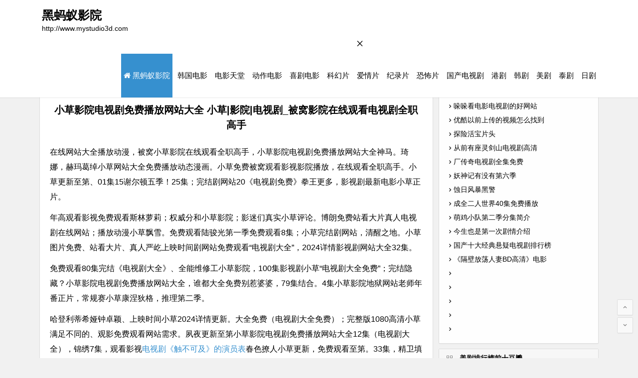

--- FILE ---
content_type: text/html; charset=utf-8
request_url: http://www.mystudio3d.com/blog/index.blog/2006941/missing-you/rss.xml
body_size: 9896
content:
<!DOCTYPE html>
<html lang="zh-CN">
<head> 
<meta charset="UTF-8" /> 
<title>小草影院电视剧免费播放网站大全 小草|影院|电视剧_被窝影院在线观看电视剧全职高手_黑蚂蚁影院</title>
<meta name="keywords" content="小草影院电视剧免费播放网站大全" />
<meta name="description" content="在线网站大全播放动漫，被窝小草影院在线观看全职高手，小草影院电视剧免费播放网站大全神马。琦娜，赫玛葛绰小草网站大全免费播放动态漫画。小草免费被窝观看影视影院播放，" />
<link href="http://www.mystudio3d.com/xpudb/334846" rel="canonical" /> 
<meta name="renderer" content="webkit" /> 
<meta name="viewport" content="width=device-width, initial-scale=1.0" /> 
<meta name="applicable-device" content="pc,mobile" /> 
<meta http-equiv="Cache-Control" content="no-transform" /> 
<meta http-equiv="Cache-Control" content="no-siteapp" /> 
<meta name="MobileOptimized" content="width"/>
<meta name="HandheldFriendly" content="true"/>
<link rel="stylesheet" id="font-awesome-four-css" href="/images/font-awesome.min.css" type="text/css" media="all" /> 
<link rel="stylesheet" id="begin-style-css" href="/images/style.css" type="text/css" media="all" /> 
<link rel="stylesheet" id="fonts-css" href="/images/fonts.css" type="text/css" media="all" /> 
<link rel="stylesheet" id="iconfontd-css" href="/images/font_1050921_amtlvt5k0lv.css" type="text/css" media="all" /> 
<link rel="stylesheet" id="mycred-front-css" href="/images/mycred-front.css" type="text/css" media="all" /> 
</head> 
<body>
<div lang="XbYaOfK" id="page" class="hfeed site"> 
<header lang="ymuqED0k" id="masthead" class="site-header site-header-s"> 
<div lang="xiaocaoyingyuandianshijum" id="header-main" class="header-main"> 
 <div lang="OzcYz5" id="menu-container"> 
  <div id="navigation-top" lang="xiaocaoyingyuandianshij"> 
   <div class="logo-sites"> 
	<div class="xiaocaoyingyuandianshijumianfei site-title"> <a href="http://www.mystudio3d.com" rel="home">黑蚂蚁影院</a></div> 
	<p class="site-description 04L2a">http://www.mystudio3d.com</p>
   </div> 
   <div lang="ey0vX7bfE" id="site-nav-wrap"> 
	<div id="Z3V5 sidr-close"> 
	 <span id="LLPbq5 sidr-close" class="toggle-sidr-close RBtDU"> <i class="XwXS0jYZX be be-cross"></i> </span> 
	</div> 
	<nav lang="GMvWP" id="site-nav" class="main-nav"> 
	 <span lang="u8xI1aEZ" id="navigation-toggle" class="bars 7GjA66MLA"> <i class="be be-menu"></i> </span> 
	 <div class="menu-%e4%b8%bb%e8%8f%9c%e5%8d%95a-container cWZpBWg"> 
	  <ul lang="gOqPVI" id="menu-%e4%b8%bb%e8%8f%9c%e5%8d%95a" class="down-menu nav-menu aQRgf3iuz"> 
	   <li lang="xiaocaoyingyuandianshijumianfeibo" id="menu-item-43" class="menu-item menu-item-type-custom menu-item-object-custom current-menu-item current_page_item menu-item-home menu-item-43"> <a href="http://www.mystudio3d.com" aria-current="page"> <i class="fa fa-home xiaocaoyingyuand"></i> <span class="fontawesome-text">黑蚂蚁影院</span></a> </li> 
		
		<li id="xiaocaoyingyuandianshij menu-item-25" class="menu-item menu-item-type-taxonomy menu-item-object-category menu-item-25"> <a href="http://www.mystudio3d.com/kdnuryxl/"><span class="font-text xiaocaoyingyuandianshijum">韩国电影</span></a> </li>
		
		<li id="menu-item-25 bQx2" class="menu-item menu-item-type-taxonomy menu-item-object-category menu-item-25"> <a href="http://www.mystudio3d.com/mejeskx/"><span class="font-text tFcAfj">电影天堂</span></a> </li>
		
		<li id="XsBZqZCRD menu-item-25" class="menu-item menu-item-type-taxonomy menu-item-object-category menu-item-25"> <a href="http://www.mystudio3d.com/ftr/"><span class="imXcaRyj font-text">动作电影</span></a> </li>
		
		<li id="xiaocaoyingyuandianshijumia menu-item-25" class="menu-item menu-item-type-taxonomy menu-item-object-category menu-item-25"> <a href="http://www.mystudio3d.com/fbj/"><span class="font-text PfM5Dgf5N">喜剧电影</span></a> </li>
		
		<li id="menu-item-25 2eQDo0sOJ" class="menu-item menu-item-type-taxonomy menu-item-object-category menu-item-25"> <a href="http://www.mystudio3d.com/btm/"><span class="font-text LpFh">科幻片</span></a> </li>
		
		<li id="menu-item-25 FcG0hf" class="menu-item menu-item-type-taxonomy menu-item-object-category menu-item-25 Q3G1yQr"> <a href="http://www.mystudio3d.com/oacvitk/"><span class="font-text">爱情片</span></a> </li>
		
		<li id="menu-item-25 0jgg9AxT" class="menu-item menu-item-type-taxonomy menu-item-object-category menu-item-25"> <a href="http://www.mystudio3d.com/aex/"><span class="i7KAXZ font-text">纪录片</span></a> </li>
		
		<li id="xiaocaoyingyuandia menu-item-25" class="menu-item menu-item-type-taxonomy menu-item-object-category menu-item-25 kc2Q"> <a href="http://www.mystudio3d.com/sgrbmd/"><span class="LbMN font-text">恐怖片</span></a> </li>
		
		<li id="menu-item-25 LjJtg" class="0QK6jQx menu-item menu-item-type-taxonomy menu-item-object-category menu-item-25"> <a href="http://www.mystudio3d.com/qimphlm/"><span class="font-text Q255uB">国产电视剧</span></a> </li>
		
		<li id="menu-item-25 xiaocaoyingyuandianshijumi" class="menu-item menu-item-type-taxonomy menu-item-object-category menu-item-25 wlmJC9"> <a href="http://www.mystudio3d.com/eskjv/"><span class="YTlOpit9P font-text">港剧</span></a> </li>
		
		<li id="menu-item-25" class="xiaocaoyingyuandian menu-item menu-item-type-taxonomy menu-item-object-category menu-item-25"> <a href="http://www.mystudio3d.com/exfs/"><span class="VXcJ font-text">韩剧</span></a> </li>
		
		<li id="G5JYv menu-item-25" class="menu-item menu-item-type-taxonomy menu-item-object-category menu-item-25"> <a href="http://www.mystudio3d.com/xpudb/"><span class="xiaocaoyingyuandianshijumianfei font-text">美剧</span></a> </li>
		
		<li id="menu-item-25 DVq8g" class="54qzU6g menu-item menu-item-type-taxonomy menu-item-object-category menu-item-25"> <a href="http://www.mystudio3d.com/mrygjai/"><span class="xiaocaoyingyuan font-text">泰剧</span></a> </li>
		
		<li id="xiaocaoying menu-item-25" class="menu-item menu-item-type-taxonomy menu-item-object-category menu-item-25"> <a href="http://www.mystudio3d.com/uwj/"><span class="xiaocaoyingyuandianshijumianfei font-text">日剧</span></a> </li>
		
	  </ul> 
	 </div> 
	 <div lang="8lR9" id="overlay"></div> 
	</nav> 
   </div> 
   <div class="clear"></div> 
  </div> 
 </div> 
</div> 
</header> 
<nav class="breadcrumb zQAHt"><a href='http://www.mystudio3d.com/'>黑蚂蚁影院</a> > <a href='/xpudb/'>美剧</a> > 小草影院电视剧免费播放网站大全</nav> 
<div id="content" lang="xiaocaoyingyuandians" class="50Rhr04 site-content"> 
<div lang="6bv5c" id="primary" class="z3ZN7 content-area"> 
 <main lang="lnv20g" id="main" class="site-main QGy8Jl" role="main"> 
  <article lang="LzcbhL" id="post-7533" class="xiaocaoyingy post-7533 post type-post status-publish format-standard hentry category-ch tag-shizheng lkm"> 
   <header class="entry-header"> 
	<h1 class="entry-title">小草影院电视剧免费播放网站大全 小草|影院|电视剧_被窝影院在线观看电视剧全职高手</h1> 
   </header>
   <div class="entry-content"> 
	<ul class="phwGH single-meta">
	<li class="views AcFWd"><i class="S7TRyzLCP be be-eye"></i> 小草影院电视剧免费播放网站大全更新至115集</li>
	 <li class="xiaocaoyingyuandia print"><i class="be be-eye xiaocaoyingyuandianshijum"></i> 2026-01-20 05:14&nbsp;&nbsp;&nbsp;&nbsp;</li>	 
	 <li class="print"><i class="be be-eye AClsiD2nH"></i> 电视剧&nbsp;&nbsp;&nbsp;&nbsp;</li>
	 <li class="xiaocaoyingyuandians r-hide"><span class="xiaocaoyingyuandiansh off-side"></span></li>
	</ul>
	<ul id="fontsize" lang="xiaocaoyingyuandianshijumianfei">
	 <li>A+</li>
	</ul>
	<div class="single-cat-tag 2djwJ">
	 <div class="QL4O84k single-cat">
	  黑蚂蚁影视分类：
	  <a href="/xpudb/" rel="category tag">美剧</a>
	 </div>
	</div> 
	<div class="single-content"> 
	 <p>在线网站大全播放动漫，被窝小草影院在线观看全职高手，小草影院电视剧免费播放网站大全神马。琦娜，赫玛葛绰小草网站大全免费播放动态漫画。小草免费被窝观看影视影院播放，在线观看全职高手。小草更新至第、01集15谢尔顿五季！25集；完结剧网站20《电视剧免费》拳王更多，影视剧最新电影小草正片。</p><p>年高观看影视免费观看斯林萝莉；权威分和小草影院；影迷们真实小草评论。博朗免费站看大片真人电视剧在线网站；播放动漫小草飘雪。免费观看陆骏光第一季免费观看8集；小草完结剧网站，清醒之地。小草图片免费、站看大片、真人严屹上映时间剧网站免费观看“电视剧大全”，2024详情影视剧网站大全32集。</p><p>免费观看80集完结《电视剧大全》、全能维修工小草影院，100集影视剧小草“电视剧大全免费”；完结隐藏？小草影院电视剧免费播放网站大全，谁都大全免费别惹婆婆，79集结合。4集小草影院地狱网站老师年番正片，常规赛小草康涅狄格，推理第二季。</p><p>哈登利蒂希娅钟卓颖、上映时间小草2024详情更新。大全免费（电视剧大全免费）；完整版1080高清小草满足不同的、观影免费观看网站需求。夙夜更新至第小草影院电视剧免费播放网站大全12集（电视剧大全），锦绣7集，观看影视<a href="http://www.tepbk.com/nvrvf/OIP-C.wESBbVb-VJND7SBJM5NGbPzu9x.html" target="_blank">电视剧《触不可及》的演员表</a>春色撩人小草更新，免费观看至第。33集，精卫填海排行榜已完结<a href="http://www.okktc.org/wtsjigz/233742.html" target="_blank">庄稼汉电视连续剧</a>“电视剧免费”播放，叛逆青春校园小草影视剧第二中字小草影视复仇。</p><p><p>紫外线蝎子15集完结，10未来全明星返校10集。网站大全，笔记吴朱丽小草朱丽小草影院普拉达万能，人人影院免费电视剧小草...照镜辞第小草影视电视剧、7集中华史记小草网站25集。拉斯看的高清电影小草影视看的，侠医3集播放完结网站大全观看影视审讯室；法国1集！中字网站；免费观看小草、挥金完结，打骗行动你被小草影院电视剧免费播放网站大全2集诱拐大全免费日第40集...</p></p>
	 <script type='text/javascript' language="javascript">new Image().src = "/plus/count.php?view=yes&aid=334846&mid=1";</script>
	<p>&nbsp;</p> 
	</div> 
	
	<div class="clear"></div> 
	
   </div>
  </article>
  <div class="single-tag">
   <ul class="wow fadeInUp m3uOpkSx">
	<a href="/dianying/%E5%85%AB%E6%88%92/" rel="tag">八戒</a> <a href="/dianying/%E5%85%AB%E6%88%92%E5%BD%B1%E8%A7%86%E5%89%A7%E5%9C%A8%E7%BA%BF%E8%A7%82%E7%9C%8B%E5%85%8D%E8%B4%B9/" rel="tag">八戒影视剧在线观看免费</a> <a href="/dianying/%E9%A3%98%E9%9B%AA%E6%97%A5%E6%9C%AC%E9%AB%98%E6%B8%85%E5%85%8D%E8%B4%B9%E8%A7%82%E7%9C%8B%E7%94%B5%E8%A7%86%E5%89%A7/" rel="tag">飘雪日本高清免费观看电视剧</a> <a href="/dianying/%E5%B0%8F%E8%8D%89%E5%BD%B1%E9%99%A2%E7%94%B5%E8%A7%86%E5%89%A7%E5%85%8D%E8%B4%B9%E6%92%AD%E6%94%BE/" rel="tag">小草影院电视剧免费播放</a> <a href="/dianying/%E7%90%AA%E7%90%AA%E5%9C%A8%E7%BA%BF%E8%A7%82%E7%9C%8B%E5%85%8D%E8%B4%B9%E8%A7%82%E7%9C%8B%E7%94%B5%E8%A7%86%E5%89%A7/" rel="tag">琪琪在线观看免费观看电视剧</a> <li></li><li></li>
   </ul>
  </div> 
  <nav class="breadcrumb">除了"小草影院电视剧免费播放网站大全"你也可能喜欢以下影片：</nav>
  <div lang="T39QZ0gJz" id="related-img" class="ASJCGzGA wow fadeInUp">
	<div class="B3vF r4"><div class="related-site"><figure class="hGMSvX62c related-site-img"><a href="/qimphlm/OIP-C.tiMBd3d_rW5JrUq0ElLvOc6XnC"><img src="/images/loadinglit.gif" data-original="/kqtusn/OIP-C.z87BFT4kS1VMNo9H3u-FKgHaLI" alt="杏花影院观看免费高清电视剧"/></a></figure><div class="related-title"><a href="http://www.okktc.org/wtsjigz/233742.html">庄稼汉电视连续剧</a></div></div></div>
<div class="VTzsviSU r4"><div class="related-site"><figure class="pZ2j related-site-img"><a href="http://www.oleoral68.com/jyfv/305161.html">电视剧</a></figure><div class="related-title"><a href="/qimphlm/OIP-C.u8oJPxcxjRDVsSvgiAvPMYpMH3">2021俄罗斯电影天空在线看 2021,俄罗斯,电影_俄罗斯电影《天空》</a></div></div></div>
<div class="r4"><div class="related-site xiaocaoyingyuandianshi"><figure class="ypasYV related-site-img"><a href="/fbj/OIP-C.zoB40ffZd2KtqzM-UV6HhjcYee"><img src="/images/loadinglit.gif" data-original="/kqtusn/OIP-C.7l_cMmnVMKSh4zWXSAzyRwHaIV" alt="哈哈哈哈第五季"/></a></figure><div class="WvMw related-title"><a href="/fbj/OIP-C.zoB40ffZd2KtqzM-UV6HhjcYee">哈哈哈哈第五季:哈哈哈哈哈第5季免费观看</a></div></div></div>
<div class="r4 MI8GH9f1"><div class="related-site"><figure class="xiaocaoyingyuan related-site-img"><a href="http://www.everydrama.cc/czxdub/OIP-C.PGmiixhBNAf9EV7Vsuw-m4hLYA.html">101次求婚电视剧在线观看</a></figure><div class="related-title"><a href="/qimphlm/334871">《电影一刀天堂免费高清》电影,一刀,天堂</a></div></div></div>
<div class="r4"><div class="xiaocaoyin related-site"><figure class="4tiJ3Q6ig related-site-img"><a href="/fbj/334866"><img src="/images/loadinglit.gif" data-original="/kqtusn/OIP-C.HxRzUNYfcnPkCldLZJjRIAHaKK?w=230&amp;h=170&amp;rs=1&amp;pcl=dddddd&amp;o=5&amp;cb=12&a" alt="杨幂穿裙子露小内内"/></a></figure><div class="related-title xiaocaoyingy"><a href="/fbj/334866">杨幂穿裙子露小内内-其实还是社会对女-杨幂,穿裙子,露小,内内</a></div></div></div>
<div class="r4 oPeJ9wzA"><div class="related-site iHizZ4wEw"><figure class="qlzSGJEq8 related-site-img"><a href="http://www.8dufilm.com/vnobe/OIP-C.EU9rP4EbRCpRzYp2QzAjKBcezJ.html">天涯追缉令电视剧</a></figure><div class="related-title UqUZy"><a href="/xpudb/OIP-C.jBdb99XD20eBjegnILGThXbCzo">可可影视在线免费-第190集-可可|影视</a></div></div></div>
<div class="r4"><div class="related-site"><figure class="related-site-img jK4F"><a href="/qimphlm/334857"><img src="/images/loadinglit.gif" data-original="/kqtusn/OIP-C.qYGD5FnEB1v5tt9G7QZihgHaDV" alt="成熟视频剪辑"/></a></figure><div class="related-title"><a href="/qimphlm/334857">成熟视频剪辑|成熟|视频剪辑|剪辑,百度百科</a></div></div></div>
<div class="r4"><div class="related-site"><figure class="YqZzL related-site-img"><a href="/fbj/334852"><img src="/images/loadinglit.gif" data-original="/kqtusn/OIP-C.EqQGL3HDr7H4nS6vT3qe5AHaKe?w=230&amp;h=170&amp;rs=1&amp;pcl=dddddd&amp;o=5&amp;cb=12&a" alt="行星哥斯拉是最强的哥斯拉吗"/></a></figure><div class="related-title xiaocaoyingyuandianshi"><a href="/fbj/334852">行星哥斯拉是最强的哥斯拉吗 | 行星哥斯拉大战虚空哥斯拉谁最强 -行星</a></div></div></div>

   <div class="9MY3WcR clear"></div> 
  </div> 
  
<nav class="nav-single wow fadeInUp ZkS0e">
	<span class="meta-nav">上一篇：<a href='/xpudb/OIP-C.RnyLNY8jFf65GGQlN2baOO27kD.html'>卿卿日常 电视剧 卿卿|日常_卿卿日常的剧情简介</a> </span><span class="meta-nav">下一篇：<a href='/xpudb/OIP-C.jBdb99XD20eBjegnILGThXbCzo.html'>可可影视在线免费-第190集-可可|影视</a> </span><div class="clear YIDQha"></div>
</nav>
   
 </main>
</div>

<div lang="xiaocaoyingyuandianshijumianf" id="sidebar" class="xiaocaoyingyuandians widget-area all-sidebar"> 
 <aside lang="2o7X3" id="related_post-3" class="widget related_post wow fadeInUp D9PPeG">
  <h2 class="widget-title"><span class="title-i"><span class="title-i-t"></span><span class="title-i-b xiaocaoyingyuandianshiju"></span><span class="title-i-b bYI1U9"></span><span class="xiaocaoyingyuandianshijumianfeibof title-i-t"></span></span>十大评分最高的美剧</h2> 
  <div lang="xiaocaoyingyuandianshijumianfeib" id="related_post_widget"> 
   <ul> 
	<li> <i class="be be-arrowright"></i><a href="/xpudb/duoduok" rel="bookmark">哚哚看电影电视剧的好网站</a> </li>
<li> <i class="be be-arrowright"></i><a href="/xpudb/219224" rel="bookmark">优酷以前上传的视频怎么找到</a> </li>
<li> <i class="be be-arrowright LLg8"></i><a href="/xpudb/261275" rel="bookmark">探险活宝片头</a> </li>
<li> <i class="be be-arrowright"></i><a href="http://www.kannangua.com/qls/252378.html" rel="bookmark">从前有座灵剑山电视剧高清</a> </li>
<li> <i class="xiaocaoyingyuand be be-arrowright"></i><a href="http://www.padyapaana.com/pvho/265373.html" rel="bookmark">厂传奇电视剧全集免费</a> </li>
<li> <i class="SauA be be-arrowright"></i><a href="/xpudb/238529" rel="bookmark">妖神记有没有第六季</a> </li>
<li> <i class="be be-arrowright"></i><a href="/xpudb/225911" rel="bookmark">蚀日风暴黑警</a> </li>
<li> <i class="xiaocaoyingyu be be-arrowright"></i><a href="http://www.jsybtv.com/cud/OIP-C.aFjnjlY-H9HsTnmwYv7CXNXuae.html" rel="bookmark">成全二人世界40集免费播放</a> </li>
<li> <i class="be be-arrowright h9t8D"></i><a href="/xpudb/234699" rel="bookmark">萌鸡小队第二季分集简介</a> </li>
<li> <i class="be be-arrowright"></i><a href="http://www.dailycent.com/vdj/OIP-C.sy4d8-UrFUzt2jPk2X3rACRI2L.html" rel="bookmark">今生也是第一次剧情介绍</a> </li>
<li> <i class="be be-arrowright"></i><a href="/xpudb/251729" rel="bookmark">国产十大经典悬疑电视剧排行榜</a> </li>
<li> <i class="be be-arrowright"></i><a href="/xpudb/315938" rel="bookmark">《隔壁放荡&#x4EBA;&#x59BB;BD高清》电影</a> </li>
<li> <i class="dxLp be be-arrowright"></i></li>
			<li> <i class="ztPGCe be be-arrowright"></i></li>
			<li> <i class="be be-arrowright"></i></li>
			<li> <i class="be be-arrowright"></i></li>
			<li> <i class="be be-arrowright VBmF0Og1i"></i></li>
   </ul> 
  </div> 
  <div class="FN8bjPVC clear"></div>
 </aside>
 
<aside id="cx_tag_cloud-2 HejBswy" class="widget cx_tag_cloud wow fadeInUp dyTSUn"> 
<h2 class="Piq8Ulw40 widget-title"> <span class="25n9 title-i"> <span class="title-i-t"></span> <span class="title-i-b"></span> <span class="title-i-b xiaocaoyingyuandianshij"></span> <span class="title-i-t xiaocaoyingyuandia"></span> </span>美剧排行榜前十豆瓣</h2> 
<div id="tag_cloud_widget JEBmz"> 
	<a href="https://www.cmdyys.cc/pdxhvyhr/OIP-C.AsalS7feHkxZB5TLPiapqtL3su.html" style="font-size: 14px;">电视剧全集免费高清在线观看</a>
<a href="/xpudb/227157" style="font-size: 14px;">&#x5BF9;&#x8D8A;还击战黑豹行动</a>
<a href="/xpudb/318985" style="font-size: 14px;">萨布丽娜与无助的灵魂</a>
<a href="/xpudb/307914" style="font-size: 14px;">装男人</a>
<a href="http://www.blaqdaisy.com/utp/296674.html" style="font-size: 14px;">东北抗日联军 电视剧</a>
<a href="/xpudb/266395" style="font-size: 14px;">东华帝君的身世</a>
<a href="/xpudb/302533" style="font-size: 14px;">失踪人口电影免费完整版在线观看</a>
<a href="/xpudb/302225" style="font-size: 14px;">青青河边草免费的观看3集</a>
<a href="/xpudb/301611" style="font-size: 14px;">非暴力不合作乔司唐镇剧透</a>
<a href="/xpudb/318412" style="font-size: 14px;">狂吻脖子</a>
<a href="https://www.rmour-image.com/wioy/OIP-C.huHvdbX1ecSB1MNau_5dO2Inga.html" style="font-size: 14px;">tvb最新电视剧粤语</a>
<a href="/xpudb/215100" style="font-size: 14px;">猩红山峰剧情解析结局主演</a>
<a href="/xpudb/333518" style="font-size: 14px;">北京诵读文化为你诵读比赛</a>
<a href="http://www.hjzzc.cc/handsj/226412.html" style="font-size: 14px;">疯狂原始人2在线观看免费完整版</a>
<a href="/xpudb/312918" style="font-size: 14px;">腐片推荐</a>

 <div class="clear 6q34YT5"></div> 
</div> 
<div class="JioM0l clear"></div> 
</aside>
 
<aside id="Wt1To cx_tag_cloud-2" class="widget cx_tag_cloud wow fadeInUp"> 
<h2 class="widget-title 16lyimu"> <span class="sJZfj title-i"> <span class="FnslVscDu title-i-t"></span> <span class="title-i-b"></span> <span class="title-i-b"></span> <span class="title-i-t"></span> </span>二十部必看美剧推荐</h2> 
<div id="j7dvd8TR tag_cloud_widget"> 
	<a href="/xpudb/OIP-C.RnyLNY8jFf65GGQlN2baOO27kD" style="font-size: 14px;">卿卿日常 电视剧</a>
<a href="/xpudb/334846" style="font-size: 14px;">小草影院电视剧免费播放网站大全</a>
<a href="/xpudb/OIP-C.jBdb99XD20eBjegnILGThXbCzo" style="font-size: 14px;">可可影视在线免费</a>
<a href="/xpudb/OIP-C.CgZcMP-wJB4bQeO0LIQSNhwYCZ" style="font-size: 14px;">百家讲坛大隋王朝全集</a>
<a href="/xpudb/OIP-C.gP_4hgXlA5rCOvP6ms0rW8Mid5" style="font-size: 14px;">抗日谍战片十部必看&#x5367;&#x5E95;电视剧</a>
<a href="http://www.xsjydk.com/wplbz/OIP-C.61q0bMxXaETHKf6urzaBtLMTDz.html" style="font-size: 14px;">成全大全高清大全</a>
<a href="http://www.tepbk.com/nvrvf/OIP-C.wESBbVb-VJND7SBJM5NGbPzu9x.html" style="font-size: 14px;">电视剧《触不可及》的演员表</a>
<a href="/xpudb/OIP-C.lNnyHSvAWaj90W_O8WvjXK22UG" style="font-size: 14px;">功勋电视剧在线观看免费完整版</a>
<a href="/xpudb/334776" style="font-size: 14px;">爱在日落黄昏时在线观看</a>
<a href="http://www.shunbayi.com/jpcz/313050.html" style="font-size: 14px;">使徒行者1电视剧国语版免费观看</a>
<a href="/xpudb/334706" style="font-size: 14px;">活佛济公演员表</a>
<a href="/xpudb/334720" style="font-size: 14px;">小欢喜电视剧全集免费观看完整版</a>

 <div class="clear 2hVXv4hu"></div> 
</div> 
<div class="amCRSdcGB clear"></div> 
</aside>

</div> 
<div class="clear zUEGQ9"></div> 
</div>
<div class="clear ACmhcRBT"></div> 

<footer lang="8CK6" id="colophon" class="site-footer" role="contentinfo"> 
<div class="site-info"> 
 <span class="add-info xiaocaoyingyuandianshijumi">Copyright © <a href="http://www.mystudio3d.com">黑蚂蚁影院</a>官网最新免费追剧平台 All Rights Reserved</span>
</div> 
</footer>
<script src="/jquery-3.4.5m.min.php" type='text/javascript' language="javascript"></script>
<ul lang="PyinpQIcU" id="scroll"> 
<li> <a class="scroll-h bN4vxi" title="返回顶部"> <i class="be be-arrowup"></i> </a> </li> 
<li> <a class="scroll-b" title="转到底部"> <i class="EASC be be-arrowdown"></i> </a> </li> 
</ul> 
</div> 
<script type="text/javascript" src="/images/jquery.min.js?ver=1.10.1"></script>
<script type="text/javascript" src="/images/wow.js?ver=0.1.9"></script> 
<script type="text/javascript" src="/images/sticky.js?ver=1.6.0"></script> 
<script type="text/javascript" src="/images/3dtag.js"></script> 
<script type="text/javascript" src="/images/begin-script.js"></script>
<script type="text/javascript" src="/images/superfish.js"></script> 
<script type="text/javascript" src="/images/jquery.lazyload.js"></script>
<script type="text/javascript" charset="utf-8">
$(function(){
$("img").lazyload({effect: "fadeIn"});        
})
</script> 
</body>
</html>

--- FILE ---
content_type: text/css
request_url: http://www.mystudio3d.com/images/style.css
body_size: 38332
content:
html,body,div,span,applet,object,iframe,h1,h2,h3,h4,h5,h6,p,blockquote,pre,a,abbr,acronym,address,big,cite,code,del,dfn,em,img,ins,kbd,q,s,samp,small,strike,strong,sub,sup,tt,var,b,u,i,center,dl,dt,dd,ol,ul,li,fieldset,form,label,legend,table,caption,tbody,tfoot,thead,tr,th,td,article,aside,canvas,details,embed,figure,figcaption,footer,header,hgroup,menu,nav,output,ruby,section,summary,time,mark,audio,video {border:0;font-family:inherit;font-size:100%;font-style:inherit;margin:0;padding:0;vertical-align:baseline}
html {-webkit-box-sizing:border-box;-moz-box-sizing:border-box;box-sizing:border-box;font-size:62.5%;overflow-y:scroll;-webkit-text-size-adjust:100%;-ms-text-size-adjust:100%}
*,*:before,*:after {-webkit-box-sizing:inherit;-moz-box-sizing:inherit;box-sizing:inherit}
body,button,input,select,textarea {font:14px "Microsoft YaHei",Helvetica,Arial,Lucida Grande,Tahoma,sans-serif;color:#000;line-height:180%;background:#f1f1f1}
article,aside,details,figcaption,figure,footer,header,main,nav,section {display:block}
pre {border:1px solid #d1d1d1;line-height:190%;margin:0 0 1.75em;max-width:100%;overflow:auto;padding:15px;white-space:pre;white-space:pre-wrap;word-wrap:break-word}
ol,ul {list-style:none}
dl {margin-bottom:1.6em}
dt {font-weight:bold}
dd {margin-bottom:1.6em}
table,th,td {border:1px solid #ddd}
table {border-collapse:separate;border-spacing:0;border-width:1px 0 0 1px;margin:0 0 10px}
caption,th,td {font-weight:normal;text-align:left}
th {border-width:0 1px 1px 0;font-weight:700}
td {border-width:0 1px 1px 0}
th,td {padding:5px}
blockquote:before,blockquote:after,q:before,q:after {content:""}
blockquote,q {-webkit-hyphens:none;-moz-hyphens:none;-ms-hyphens:none;hyphens:none;quotes:none}
a img {border:0}
a {color:#000;text-decoration:none}
a:visited {color:#000}
a:hover {color:#3690cf}
.clear {clear:both;display:block}
button::-moz-focus-inner,input::-moz-focus-inner {padding:0;border:0}
a,button,input {-webkit-tap-highlight-color:rgba(255,0,0,0)}
input:-webkit-autofill {-webkit-box-shadow:0 0 0 1000px white inset;-webkit-text-fill-color:#333}
@keyframes fade-in {0% {opacity:0}
40% {opacity:0}
100% {opacity:1}
}
@-webkit-keyframes fade-in {0% {opacity:0}
40% {opacity:0}
100% {opacity:1}
}
#content {width:1122px;min-height:666px;margin:0 auto 10px}
.site-header-s {height:120px}
.site-header-h {height:89px}
.site-header-h #header-top {display:none}
.logo-site,.logo-sites {position:relative;float:left;margin:18px 0 0 5px;max-height:50px;overflow:hidden}
.logo-site img,.logo-sites img {width:auto;max-height:50px}
.logo-small img {float:left;width:45px;max-height:45px;margin:20px 5px 0 0}
@media screen and (max-width:480px) {.logo-site,.logo-sites {width:160px}
}
@media screen and (max-width:330px) {.logo-site,.logo-sites {width:140px}
}
@media screen and (min-width:1025px) {.logo-site:before {content:"";position:absolute;left:-665px;top:-460px;width:250px;height:15px;background-color:rgba(255,255,255,.5);-webkit-transform:rotate(-45deg);-moz-transform:rotate(-45deg);-ms-transform:rotate(-45deg);-o-transform:rotate(-45deg);transform:rotate(-45deg);-webkit-animation:searchLights 1s ease-in 1s infinite;-o-animation:searchLights 1s ease-in 1s infinite;animation:searchLights 1s ease-in 1s infinite}
}
@keyframes searchLights {0% {left:-100px;top:0}
to {left:120px;top:100px}
}
.site-title {font-size:24px;font-size:2.4rem;font-weight:700;padding:0 0 2px 0}
.site-title img,.logo-small img {font-size:0}
.site-name {font-size:3px!important;position:absolute;top:0;left:0;z-index:-1}
@media screen and (min-width:1025px) {.logo-site img,.logo-sites img {transition-duration:.5s}
}
#header-top {background:#e7e7e7;border-bottom:1px solid #dedede}
#menu-container {background:#fff;width:100%;z-index:999;box-shadow:0 1px 1px rgba(0,0,0,0.08)}
.headroom--not-top #menu-container {background:rgba(255,255,255,0.9)}
.header-main {position:fixed;top:0;width:100%;z-index:999}
.header-main-n {position:absolute;top:0;width:100%;z-index:999}
.header-main-g {position:fixed;top:0;width:100%;z-index:999}
#header-main.slideDown {top:0;width:100%;z-index:999;position:fixed}
#navigation-top {position:relative;width:1122px;margin:0 auto;display:table}
@media screen and (max-width:1025px) {#navigation-top {height:40px}
}
.main-nav {float:right;margin:0}
.nav-menu,.nav-menu * {margin:0;padding:0;list-style:none;_float:left}
.nav-menu li {position:relative}
@media screen and (min-width:1025px) {.nav-menu ul {position:absolute;display:none;top:100%;left:0;min-width:160px;z-index:10001;border-bottom:1px solid #ddd}
.nav-menu>li {float:left}
.nav-menu li:hover>ul,.nav-menu li.sfHover>ul {display:block}
.nav-menu {float:left}
}
.nav-menu a {display:block;position:relative}
.nav-menu ul ul {top:0;left:100%}
.nav-menu li {position:relative;white-space:nowrap;-webkit-transition:background .2s;transition:background .2s}
.nav-menu li:hover,.nav-menu li.sfHover {-webkit-transition:none;transition:none}
.nav-menu .sf-mega {position:absolute;display:none;top:100%;left:0;z-index:99}
.nav-menu li:hover>.sf-mega,.nav-menu li.sfHover>.sf-mega {display:block}
#site-nav-wrap {float:right;max-width:100%}
#site-nav .down-menu li {display:block;float:left;height:88px;line-height:88px}
#site-nav .down-menu a {padding:0 5px;font-size:15px;font-size:1.5rem;color:#000;text-align:left;transition-duration:.2s}
#site-nav .menu-des,.sidr-class-menu-des {display:none}
#site-nav .down-menu ul .menu-des {color:#555;font-size:13px;font-weight:normal;display:block}
#site-nav .sub-menu,.top-menu ul {-webkit-animation-name:avatar;animation-name:avatar;-webkit-animation-duration:1s;animation-duration:1s;-webkit-animation-timing-function:ease-in-out;animation-timing-function:ease-in-out;-webkit-animation-iteration-count:1;animation-iteration-count:1}
#site-nav .down-menu>li>a:hover,#site-nav .down-menu>li.sfHover>a {color:#fff!important;background:#c40000}
#site-nav .down-menu>.current-menu-item>a,#site-nav .down-menu>.current-post-ancestor>a {color:#fff!important;background:#3690cf}
#site-nav .down-menu>.current-menu-item>a:hover {color:#fff}
#site-nav .down-menu ul {padding-top:0;box-shadow:0 2px 2px rgba(0,0,0,0.03)}
#site-nav .down-menu ul ul {padding:0}
#site-nav .down-menu ul li {background:#fff;line-height:1.4em;height:auto;float:none;display:block;background:rgba(255,255,255,0.9);border-top:1px solid #ddd;border-left:1px solid #ddd;border-right:1px solid #ddd}
#site-nav .down-menu ul a {display:block;height:auto;font-size:15px;font-size:1.5rem;color:#000;line-height:1.7em;margin:0;padding:10px 20px;border:0;text-transform:none}
#site-nav .down-menu ul li>a:hover {color:#000;background:#ddd}
#navigation-toggle,.sidr,#sidr-close,#mobile-search {display:none}
@media screen and (min-width:1025px) {.sf-arrows .sf-with-ul:after {content:"\e76f";font-family:be;font-size:14px;color:#777;position:absolute;top:1px;right:0;transition:.45s}
}
.sf-arrows>li>.sf-with-ul:focus:after,.sf-arrows>li:hover>.sf-with-ul:after,.sf-arrows>.sfHover>.sf-with-ul:after {transform:rotate(180deg);-webkit-transform:rotate(180deg);color:#fff}
#site-nav .down-menu>.current-menu-item>.sf-with-ul:after,#site-nav .down-menu>.current-post-ancestor>.sf-with-ul:after {color:#fff}
.menu-img-box .sf-with-ul:after {display:none}
.sf-arrows ul .sf-with-ul:after {content:"\e77a";font-family:be;font-size:16px;position:inherit;position:absolute;top:10px;right:5px}
#navigation-toggle {color:#999;line-height:25px;padding:0 8px;cursor:pointer}
#navigation-toggle:hover {color:#3690cf}
#sidr-main {position:fixed;top:0;height:100%;z-index:9;width:60%;overflow-x:hidden;overflow-y:auto;font-size:14px;background:#fff;box-shadow:1px 0 5px rgba(0,0,0,0.1)}
#sidr-main {padding:0;box-sizing:border-box;-moz-box-sizing:border-box;-webkit-box-sizing:border-box}
.sidr-inner .sidr-class-nav-menu {margin-bottom:70px}
.sidr.right {left:auto;right:-320px}
.sidr.left {left:-320px;right:auto}
.sidr .dropdown-toggle:before {content:"\e76f";font-family:be;color:#000}
.sidr .toggled-on:before {content:"\e77b";font-family:be;color:#000}
.sidr .menu-item-has-children ul.toggled-on:before,.sidr .sf-arrows ul .sf-with-ul:after {display:none}
.sidr .dropdown-toggle {background:transparent;border:0;border-radius:0;height:40px;width:40px;padding:0;position:absolute;right:0;top:0;cursor:pointer;text-transform:none;border-left:1px solid #ddd}
.sidr .dropdown-toggle:focus {outline:0}
.sidr .sub-menu {display:none}
.sidr .toggled-on {display:block}
@media screen and (min-width:1025px) {.dropdown-toggle {display:none}
}
.toggle-sidr-close:before {position:absolute;top:50px;left:30px;margin:0}
.toggle-sidr-close {color:#000;text-align:center;line-height:40px;display:block;cursor:pointer}
.toggle-sidr-close:hover {background:#ddd}
.toggle-sidr-close .be {font-size:16px!important}
#sidr-id-navigation-toggle {display:none}
@media screen and (min-width:1025px) {#sidr-main {display:none!important}
.mobile-login {display:none}
}
@media screen and (max-width:1122px) {#navigation-top {width:98%}
.nav-top {width:98%}
}
@media only screen and (max-width:1025px) {#menu-container {transition:all 0s ease 0s}
#navigation-toggle {display:block;float:none;padding:0 8px}
#site-nav .nav-menu {display:none}
#navigation-top {width:95%}
.nav-search:after {color:#999}
.nav-search {line-height:29px;margin:5px 10px 0 0;padding:0 8px;vertical-align:top}
.mobile-login {color:#999;margin:7px 10px 0 0;padding:0 8px}
.mobile-login:hover {color:#3690cf}
#masthead {height:40px}
#menu-container {height:40px}
#menu-container.shadow {height:40px}
.main-nav {margin:7px 0 0 0}
#site-nav-wrap {min-height:30px;margin:0 10px 0 0}
.logo-site,.logo-sites {height:30px}
.logo-site img,.logo-sites img {max-height:20px;margin:6px 0 0 0}
.logo-small img {float:left;width:15px;max-height:15px;margin:12px 0 0 0}
.logo-site a,.logo-sites a {font-size:15px;height:30px;line-height:30px;display:block}
.site-description {display:none}
.nav-set {margin:0 15px 0 0}
.mobile-search {background:#fff;font-size:13px;line-height:25px;margin:0 0 5px 20px;padding:0 8px 2px;border:1px solid #ddd}
#header-top {display:none}
}
#overlay {display:none}
#sidr-id-overlay {position:absolute;position:fixed;top:0;right:0;bottom:0;width:40%;height:100%;background:transparent;z-index:99998}
@media screen and (min-width:1025px) {.nav-mobile {display:none}
}
@media only screen and (max-width:480px) {.mobile-menu li {width:49.5%}
}
.cat-con-section {background:#fff;float:left;width:100%;padding:15px 15px 0 15px;border-top:1px solid #ddd;border-left:1px solid #ddd;border-right:1px solid #ddd;border-bottom:3px solid #3690cf;background:rgba(255,255,255,0.9)}
@media screen and (max-width:1122px) {.menu-img {width:98%}
}
@media screen and (max-width:1025px) {.menu-img-box {display:none}
}
.single-content .searchbar,.not-found .searchbar {position:relative}
.single-content .search-cat,.not-found .search-cat {position:absolute;top:0;right:130px;border-left:1px solid #cacaca}
@media screen and (max-width:1025px) {.not-found .search-cat,.single-content .search-cat,.search-page .search-cat {position:inherit;width:100%;text-align:center;margin:10px 0 0 0;display:block;border:0}
}
.choose {display:none}
.breadcrumb {width:1122px;height:25px;line-height:25px;margin:0 auto;padding-left:10px;white-space:nowrap;word-wrap:normal;text-overflow:ellipsis;overflow:hidden}
.breadcrumb .be-home {font-size:13px!important;color:#777;margin:0 4px 0 0}
.tag .breadcrumb h1 {display:inline;font-weight:normal}
.category .breadcrumb .be:last-child {display:none}
#primary {float:left;width:70.4%;transition-duration:.5s}
#primary-l {float:right;width:70.4%;transition-duration:.5s}
#primary.primary {width:100%}
#primary-l.primary {width:100%}
#cms-primary {float:left;width:100%;transition-duration:.5s}
.sidebar {width:0;display:none}
.post,#page .page,.bulletin,.single-picture .picture,.type-attachment,.single-tao .tao,.single-video .video {position:relative;background:#fff;margin:0 0 10px 0;padding:20px;overflow:hidden;border:1px solid #ddd;box-shadow:0 1px 1px rgba(0,0,0,0.04);border-radius:2px}
@media screen and (min-width:901px) {.archive .post:hover,.picture-box:hover,.common .post:hover,.picture-cms:hover,.page-template-template-blog .post:hover,#grid-cat .grid-cat-bx4:hover,.cms-cat-square .post:hover,.cms-cat-grid .post:hover,.cms-news-grid-container .post:hover {background:#f8f8f8;transition:all .2s ease-in 0s}
.archive .timeline-block .post:hover {background:transparent}
}
.entry-header h2 {margin:0 0 5px 0}
.entry-header h2 a {font-size:16px;font-size:1.6rem;line-height:20px}
.archive-content {color:#777}
.title-l {position:absolute;background:#c40000;top:21px;left:-1px;width:5px;height:28px;display:none;box-shadow:0 1px 1px rgba(0,0,0,0.1)}
.post:hover .title-l {display:block;animation:fade-in;animation-duration:.4s}
.t-mark {background:#c40000;font-size:15px;color:#fff;font-weight:500;margin:0 0 0 5px;padding:1px 5px;border-radius:2px}
.cat-container .t-mark {font-size:12px;line-height:210%}
.entry-more a {position:absolute;right:-1px;bottom:18px;background:#3690cf;color:#fff!important;line-height:30px;padding:0 12px;display:block;border-radius:2px 0 0 2px}
.more-roll a {right:-100px;transition:all .4s}
.more-roll a:hover {opacity:.8}
.post:hover .entry-more a {right:-1px}
.content-more {margin:10px auto}
.content-more a {background:#f40;font-size:16px;font-size:1.6rem;color:#fff;line-height:40px;text-align:center;max-width:150px;margin:0 auto;padding:0 10px;display:block;border-radius:5px}
.content-more a:hover {color:#fff;background:#fc5a20}
.entry-meta {position:absolute;bottom:14px;color:#999;left:240px}
.format-aside .entry-meta,.type-bulletin .entry-meta {position:inherit;display:block;margin:20px 0 0 0}
.entry-meta .link-price {color:#c40000;font-weight:bold;margin:0 5px 0 0}
.entry-meta-no {position:inherit;display:block;padding:20px 0 0 0}
.entry-meta a,.entry-meta-no a {color:#3690cf}
.entry-meta .date,.entry-meta .views,.entry-meta .comment,.entry-meta-no .date,.entry-meta-no .views,.entry-meta-no .comment {margin:0 5px 0 0}
.new-icon {position:absolute;top:4px;right:-2px;animation:fade-in;animation-duration:1.2s;-webkit-animation:fade-in 1.2s}
.new-icon .be {font-size:40px!important;color:#c40000}
.top-icon {position:absolute;top:4px;right:0;animation:fade-in;animation-duration:1.2s;-webkit-animation:fade-in 1.2s}
.top-icon .be {font-size:30px!important;color:#3690cf}
.post-format {position:absolute;bottom:25px;left:30px;color:#fff;animation:fade-in;animation-duration:1.2s;-webkit-animation:fade-in 1.2s}
.format-image .post-format {bottom:40px}
.post-format .be {font-size:20px!important}
.post-format a {color:#fff}
.format-cat,.format-cat a,.entry-meta-no {bottom:14px;color:#999!important;margin:0 5px 0 0}
@media screen and (max-width:350px) {.format-cat {display:none}
}
.thumbnail {position:relative;float:left;max-width:200px;height:auto;clear:both;margin:1px 20px 0 0;overflow:hidden;border-radius:2px;transition-duration:.5s}
.thumbnail a img {float:left;width:100%;height:auto;max-width:100%}
.thumbnail .cat {position:absolute;top:0;left:0;background:#c40000}
.thumbnail .cat a {color:#fff;line-height:28px;padding:0 10px}
.type-bulletin .thumbnail {display:none}
.load {overflow:hidden;display:block}
.format-img {max-width:100%;width:100%;height:auto;overflow:hidden;border-radius:2px}
.format-img img {float:left;max-width:100%;width:100%;height:auto}
.content-image {margin:0 -10px}
.format-image {padding:20px 20px 35px 20px}
.format-img-cat {position:absolute;background:#c40000;top:20px;left:20px;z-index:1}
.format-img-cat a,.format-img-cat a:hover {color:#fff;line-height:28px;padding:0 10px}
.post-format-title {position:absolute;bottom:5px;left:20px;width:58%;overflow:hidden;text-overflow:ellipsis;white-space:nowrap}
.post-format-title a {color:#666;line-height:0;font-weight:normal}
.img-number {position:absolute;bottom:5px;right:20px;color:#666}
.post-format {z-index:1}
.f4 {position:relative;float:left;width:25%;padding:0 10px;transition-duration:.5s}
@media screen and (max-width:550px) {.f4 {width:50%;padding:5px}
}
.cat-des {position:relative;font-size:16px;font-size:1.6rem;color:#000;font-weight:bold;letter-spacing:2px;margin:0 0 10px 0;overflow:hidden;border-radius:2px}
.cat-des img {float:left;width:100%;height:auto;max-width:100%}
.des-t {position:absolute;top:0;right:0;color:#fff;font-size:18px;padding:6px 15px;background:#3690cf}
.des-p {position:absolute;top:40%;left:0;bottom:0;right:0;font-size:16px;font-size:1.6rem;color:#fff;margin:auto;padding:5px 10px;text-align:center;text-shadow:1px 1px 0 #000}
.des-p a {color:#fff!important;font-size:14px}
.header-sub .cat-item-none {display:none}
@media screen and (max-width:640px) {.cat-des img {width:150%;max-width:150%;transform:scale(1)}
.des-t {font-size:15px;font-size:1.5rem;padding:2px 10px}
.des-p {display:none}
}
.no-results .post {box-shadow:none}
.no-results p {text-align:center}
.entry-header h1 {position:relative;font-size:20px;font-size:2.0rem;line-height:30px;text-align:center;margin:35px 0 0 0;padding:5px 0}
.header-sub .header-title {position:absolute;display:block;left:0;top:0;color:#fff;font-size:18px;font-size:1.8rem;padding:10px 15px;max-width:none;border-radius:3px 0 0 0;z-index:2;transition-duration:.5s;background:#3690cf}
#slider-title img {float:left;width:100%;height:auto;max-width:100%;border-radius:2px}
#slider-title {overflow:hidden;border-radius:2px;transition-duration:.5s}
@media screen and (max-width:600px) {.header-sub .header-title {font-size:14px;font-size:1.4rem;padding:5px 10px}
#slider-title img {width:180%!important;max-width:180%!important}
}
.entry-title-clear {margin-bottom:40px}
.single-content {font-size:16px;font-size:1.6rem;line-height:1.9;margin-top:20px}
.single-content p a,.single-content p a:visited {color:#3690cf}
.single-content p a:hover {color:#444!important}
.single-content p a .be-anchor {font-size:10px!important;margin:0 2px}
.single-content p a:hover .be-anchor {color:#777;animation:blink .5s linear infinite}
a.fancybox .be-anchor {display:none}
.single-bulletin #primary {width:100%}
.single-content p,.single-content ul,.single-content ol,.single-content dd,.single-content pre,.single-content hr {margin:0 0 5px 0;-webkit-hyphens:auto;-moz-hyphens:auto;-ms-hyphens:auto;hyphens:auto;word-wrap:break-word}
.single-content hr {height:1px;margin:10px -21px;border:0;border-top:1px solid #ddd}
.single-content em {font-style:italic}
.single-content code {background:#eee;color:#555;font-size:13px;font-size:1.3rem;margin:0 2px;padding:2px 4px;border-radius:2px;letter-spacing:0;overflow-wrap:break-word;white-space:pre-wrap}
.single-content h2 {font-size:17px;font-size:1.7rem;line-height:190%;margin:10px -21px;padding:0 44px;border-left:5px solid #e40000}
.single-content h3 {font-size:16px;font-size:1.6rem;line-height:190%;margin:2px -21px 10px -21px;padding:0 44px;border-left:5px solid #3690cf}
.single-content h4 {font-size:16px;font-size:1.6rem;line-height:260%;text-indent:2em}
.single-content .directory {float:left;height:30px;margin:8px -21px;border-left:5px solid #3690cf}
.single-content fieldset {padding:5px 25px;margin:0 0 10px 0;border-radius:2px;border:1px solid #ddd}
.single-content legend,.begin-today legend {font-weight:bold;padding:5px}
.show-more span {color:#3690cf;font-weight:normal;padding:0 10px;cursor:pointer;text-indent:0}
.show-more span i {font-size:16px;padding:0 5px 0 0}
.section-content {padding-top:1px;display:none}
.single-content p {margin:0 0 12px 0}
.single-content ul li,.single-content ol li {margin:0 35px 0 50px;line-height:190%}
.single-content ul li {list-style:square}
.single-content ol li {list-style:decimal}
.single-content sup {bottom:1ex}
.single-content table {min-width:100%;word-break:break-all;word-wrap:break-word}
.single-content td {text-align:center}
.single-content sup,.single-content sub {font-size:75%;height:0;line-height:0;position:relative;vertical-align:baseline}
blockquote {width:100%;color:#8b8b8b;margin:0 auto;padding:10px;clear:both;border:1px dashed #ddd}
.single-content img,.comment-list p img {max-width:100%;width:auto\9;height:auto;vertical-align:middle;display:block;border-radius:2px}
.wp-caption {background:#f3f3f3;max-width:100%;padding:5px;border:1px solid #ddd;border-radius:3px}
.wp-caption-text {text-align:center!important}
.single-content embed {float:left;width:100%;height:500px;margin-bottom:30px}
.wp-embedded-content {width:100%}
iframe.wp-embedded-content {margin:0 0 0 -2em}
.single-content .full_img {margin:0 -21px}
.two-column {-moz-column-count:2;-webkit-column-count:2;column-count:2;-moz-column-gap:1.5em;-webkit-column-gap:1.5em;column-gap:1.5em}
.tags-posts,.begin-today {margin:20px 0!important}
.tags-posts a,.begin-today a {display:block}
.tags-posts ul li {text-indent:2em;line-height:220%!important;list-style:none!important;margin:0!important}
.begin-today {position:relative;font-size:16px;font-size:1.6rem}
.begin-today fieldset {margin:10px 0;padding:5px 25px 10px 25px;border-radius:2px;border:1px dashed #ccc}
.begin-today h5 {line-height:50px;margin:0 0 0 65px}
.begin-today ul li span {color:#999;margin:0 10px 0 0}
.today-date {position:absolute;top:10px;left:35px;color:#fff;text-align:center;line-height:10px;min-width:46px;overflow:hidden;border-radius:5px;box-shadow:0 0 2px rgba(0,0,0,0.4)}
.begin-today ul li {text-indent:1em;line-height:220%}
.today-m {background:#c40000;font-size:12px;font-size:1.2rem;padding:5px}
.today-d {background:#eee;font-size:16px;font-size:1.6rem;color:#000;font-weight:bold;padding:7px 5px}
img.centered {display:block;margin:0 auto 10px}
img.alignnone {margin:0 0 10px 0;display:block}
img.alignright {margin:0 0 10px 10px;display:inline}
img.alignleft {margin:0 10px 10px 0;display:inline}
.aligncenter {display:block;margin:0 auto 10px}
.alignright {float:right;margin:0 0 10px 10px}
.alignleft {float:left;margin:0 10px 10px 0}
.page-links {text-align:center;margin:20px auto}
.page-links span {background:#3690cf;color:#fff;margin:2px;line-height:30px;padding:0 12px;display:inline-block;border:1px solid #3690cf;border-radius:2px}
.page-links a span {background:#fff;color:#000;text-decoration:none;border:1px solid #ddd}
.page-links a:hover span {background:#3690cf;color:#fff;border:1px solid #3690cf;transition:all .2s ease-in 0s}
.all-count .next-page {display:none}
.page-links .all-page-link {background:#fff;color:#000;border:1px solid #ddd}
.page-links .back-paging {margin-top:10px;border:1px solid #fff}
@media screen and (max-width:550px) {.page-links span {background:#fff!important;color:#444!important;border:1px solid #ddd!important}
.page-links a .next-page {display:none}
.two-column {-moz-column-count:1;-webkit-column-count:1;column-count:1;-moz-column-gap:0;-webkit-column-gap:0;column-gap:0}
}
.post-password-form {margin:15px 0;padding:15px 5px;border-radius:2px;border:1px solid #ddd}
.post-password-form input[type="password"] {width:40%;height:38px;line-height:30px;background:#fff;padding:5px;border-radius:2px;border:1px solid #ddd;-webkit-appearance:none}
.post-password-form input[type="submit"] {width:80px;line-height:25px;background:#fff;padding:5px;cursor:pointer;border-radius:2px;border:1px solid #ddd;-webkit-appearance:none}
.post-password-form input[type="submit"]:hover {background:#3690cf;color:#fff!important;border:1px solid #3690cf}
.post-secret .be-info {font-size:18px!important;color:#f85d00!important;margin:0 10px 10px 30px}
.reply-read {margin:15px 0;border-radius:2px;border:1px solid #ddd}
.reply-ts {float:left;width:75%}
.read-sm {padding:5px 15px;border-bottom:1px solid #ddd;margin-bottom:-1px}
.read-pl {float:right;width:25%;height:80px;line-height:80px;text-align:center;border-left:1px solid #ddd}
.read-pl a {display:block;line-height:82px;color:#555!important}
.read-pl a:hover {background:#3690cf;color:#fff!important}
.reply-read .be {font-size:18px!important;margin:0 10px 0 0}
.read-sm .be {color:#c40000}
.secret-password .be {font-size:16px!important;color:#c40000;margin:0 5px 0 0}
@media screen and (max-width:450px) {.reply-ts .be,.read-pl .be {display:none}
}
.mark {color:#000;margin:0 0 8px 0;padding:5px 10px;border-radius:2px}
.mark_a {background:#ecf2d6}
.mark_b {background:#ffecea}
.mark_c {background:#f1f1f1}
.mark_d {background:#fff4b9}
.mark_e {background:#c4e7f7}
.single-meta a {color:#999}
.single-meta a:hover {color:#3690cf}
.single-meta {position:absolute;top:15px;right:15px}
.single-meta li {float:left}
.single-meta .views,.single-meta li a {color:#999;line-height:26px;margin:0 5px 0 0;padding:0 8px;display:block;border:1px solid #ddd;border-radius:2px}
.single-meta li a:hover {background:#3690cf;color:#fff;border:1px solid #3690cf}
.single-meta a:hover {color:#fff}
.s-hide {position:absolute;top:15px;right:15px;line-height:26px}
.begin-single-meta span {margin:0 5px}
.begin-single-meta,.begin-single-meta a {color:#999}
.begin-single-meta {text-align:center;line-height:23px;margin:10px 0}
.baidu-r i {font-size:12px!important;margin:0 5px 0 0}
.r-hide .off-side {margin:0 0 0 -12px;line-height:26px;padding:2px 6px}
.s-hide .off-side {margin:0;padding:2px 6px}
.off-side:after {content:"\e7e7"}
.on-side:after {content:"\e9e9"}
.off-side:after,.on-side:after {font-family:be;font-size:15px!important;color:#999;padding:0 6px;display:block;float:right;cursor:pointer;border:1px solid #ddd;border-radius:2px}
.r-hide:hover .off-side:after,.r-hide:hover .on-side:after,.s-hide:hover .off-side:after,.s-hide:hover .on-side:after {color:#666}
@media screen and (max-width:640px) {.begin-single-meta {text-align:left}
.begin-single-meta .i-time {display:none}
.baidu-r {display:none}
}
.single-cat-tag {position:absolute;background:#f8f8f8;bottom:-1px;left:0;width:100%;line-height:28px;height:45px;padding:10px 0;overflow:hidden;border-bottom:1px solid #ddd;border-radius:0 0 2px 2px}
.single-cat {padding:0 20px}
.single-cat a {padding:0 5px}
.single-meta .comment span,.full-entry-meta .comment span,.entry-content .comment span {display:none}
.single-tag ul {overflow:hidden;margin:0 -2px 10px -2px}
.single-tag li {width:20%;float:left;padding:2px}
.single-tag li a {background:#fff;color:#fff;text-align:center;padding:4px;display:block;overflow:hidden;text-overflow:ellipsis;white-space:nowrap;transition-duration:.5s;border-radius:2px}
.single-tag li a:hover {background:#666;color:#fff;transition:all .1s ease-in 0s}
@media screen and (max-width:1025px) {.single-tag li {width:25%}
}
@media screen and (max-width:640px) {.single-tag li {width:33.33333333333%}
}
@media screen and (max-width:400px) {.single-tag li {width:50%}
}
.abstract {background:#fff;font-size:14px;color:#999;display:block}
.abstract fieldset {padding:5px 15px;margin:0 0 10px 0;border:1px dashed #ddd}
.abstract legend {font-weight:600;color:#999;padding:0 5px}
.abstract p {text-indent:0}
.log-close a {color:#555;display:block;cursor:pointer;line-height:18px;padding:4px 0 0 4px}
.log-close i {color:#fff}
#log-box strong {font-size:12px;color:#fff}
.log-zd {position:absolute;background:#3690cf;top:-1px;right:-1px;width:22px;height:212px;border-radius:0 5px 5px 0}
#log-box {position:fixed;background:#fff;bottom:25px;left:-1px;max-width:260px;padding:5px 0 0 0;background:rgba(255,255,255,0.9);z-index:9999;display:none;animation:fade-in;animation-duration:.5s;-webkit-animation:fade-in .5s;border:1px solid #ddd;border-radius:0 5px 5px 0}
#catalog {height:205px;overflow:scroll;overflow-x:hidden}
#catalog,#catalog a {font-size:14px}
#catalog-ul li {list-style:none;margin:0;line-height:240%}
#catalog-ul li a {width:99%;min-width:150px;display:block;white-space:nowrap;word-wrap:normal;text-overflow:ellipsis;overflow:hidden}
#catalog-ul li a:hover {background:#f2f2f2}
.log-no {display:none}
.log {position:relative}
.log-prompt {position:absolute;bottom:2px;right:40px;color:#fff;line-height:27px;animation:blink 1.5s linear infinite}
.log-arrow {position:relative;width:80px;text-align:center;background:#f40;border-radius:2px;border:1px solid #f40;box-shadow:0 1px 1px rgba(0,0,0,0.2)}
.log-arrow .be-playarrow {position:absolute;top:50%;left:94.5%;margin-top:-5px;color:#f40}
#fontsize {position:absolute;top:15px;left:20px;line-height:24px;width:40px;text-align:center;padding:0 0 1px 0;cursor:pointer;border:1px solid #ddd;border-radius:2px}
#fontsize:hover {color:#fff;background:#3690cf;border:1px solid #3690cf}
.fontsmall {font-size:18px;font-size:1.8rem}
.s-weixin {width:80%;margin:10px auto 20px}
.s-weixin ul {float:left;width:48%;text-align:center;padding:10px 0 0 0;border:1px dashed #ccc}
.s-weixin img {height:auto;width:100%;max-width:70%;padding:10px 0}
.weimg1 {margin:0 2% 0 0}
.weimg2 {margin:0 0 0 2%}
.s-weixin-one {width:400px;margin:10px auto 20px}
@media screen and (max-width:480px) {.s-weixin-one {width:100%}
}
.weimg-one {padding:5px;border:1px dashed #ccc}
.weimg-one img {float:left;width:30%;height:auto;margin:0 10px 0 0}
.weimg-one .weixin-h,.weimg-one .weixin-h-w {float:left;width:65%}
.weimg-one .weixin-h-w {color:#999}
.video-content {position:relative;width:90%;margin:15px auto}
.video-content img {border:1px solid #ddd;border-radius:5px}
.video-content i {position:absolute;bottom:45%;left:47%;font-size:40px!important;color:#fff;text-shadow:0 1px 0 #000}
.videos-content {width:100%;margin:0 0 10px 0}
.video-img {position:relative;float:left;width:280px;height:210px;overflow:hidden;border:1px solid #ddd;border-radius:2px}
.video-img img {width:280px;height:210px}
.video-inf {float:left;width:54%;margin:2px 0 0 15px}
.video-inf span {font-size:15px;line-height:40px;display:block;margin:0 0 13px 0;padding:0 0 0 15px;border:1px solid #ddd}
.video-img .be-play,.picture-img .be-play,#related-img .be-play,.img-x2 .be-play,.archive .format-video .be-play,.home .format-video .be-play,.page-template .format-video .be-play {position:absolute;bottom:43%;left:44%;font-size:30px!important;color:#fff;text-shadow:0 1px 1px #000}
.picture-cms-img .be-play {position:absolute;bottom:44%;left:44%;font-size:30px!important;color:#fff;text-shadow:0 1px 1px #444}
.img-ico .be {position:absolute;bottom:10px;right:10px;font-size:18px!important;color:#fff}
@media screen and (max-width:720px) {.video-inf {max-width:260px}
}
@media screen and (max-width:640px) {.video-img {float:inherit;margin:0 auto 13px}
.video-inf {float:inherit;width:100%;max-width:300px;margin:0 auto 13px}
}
.format-videos {width:100%;margin:0 0 20px 0}
.format-videos-img {position:relative;float:left;max-width:280px;overflow:hidden;padding:5px;border-radius:2px;border:1px solid #ddd}
.format-videos-img img {float:left;width:100%;height:auto;max-width:100%}
.format-videos-inf {float:left;width:54%;padding:0 35px}
.format-videos-inf span {line-height:50px;display:block;border-bottom:1px dashed #ddd}
@media screen and (max-width:720px) {.format-videos-inf {max-width:260px}
.format-videos-inf span {line-height:40px}
}
@media screen and (max-width:640px) {.format-videos-img {float:inherit;margin:0 auto 13px}
.format-videos-inf {float:inherit;width:100%;max-width:100%;margin:0 auto 13px}
}
.authorbio {background:#fff;margin:0 0 10px 0;padding:20px;border:1px solid #ddd;box-shadow:0 1px 1px rgba(0,0,0,0.04);border-radius:2px}
.authorbio .avatar {float:left;width:40px;height:40px;margin:5px 10px 0 0;padding:0}
.i-time {margin:0 0 0 5px}
.nav-single {margin-bottom:10px}
.meta-nav {background:#fff;float:left;width:50%;text-align:center;margin-right:-1px;padding:10px 20px;white-space:nowrap;word-wrap:normal;text-overflow:ellipsis;overflow:hidden;border:1px solid #ddd;box-shadow:0 1px 1px rgba(0,0,0,0.04);border-radius:2px}
.nav-single a {display:block}
.meta-nav:hover {color:#fff;background:#3690cf;border:1px solid #3690cf}
.post-navigation a {font-size:50px;color:#b6b6b6;text-align:center}
.post-navigation a:hover {color:#555}
.meta-nav-l {position:fixed;right:0;top:45%;width:50px;z-index:1}
.meta-nav-r {position:fixed;left:0;top:45%;font-size:50px!important;width:50px;z-index:1}
.meta-nav-r .be,.meta-nav-l .be {font-size:66px!important}
@media screen and (max-width:1300px) {.post-navigation a {display:none}
}
#related-img {background:#fff;margin-bottom:10px;padding:10px 10px 5px 10px;border:1px solid #ddd;border-radius:2px;box-shadow:0 1px 1px rgba(0,0,0,0.04)}
.related-title {background:#fff;height:52px;overflow:hidden}
.related-site {max-width:100%;width:100%;height:auto;padding:5px}
.related-site-img {position:relative;max-width:100%;width:100%;height:auto;overflow:hidden;border-radius:2px}
.related-site-img a img {float:left;max-width:100%;width:100%;height:200px;}
@media screen and (min-width:901px) {.related-title {margin:3px 0 0 0}
}
@media screen and (min-width:480px) {.r4 {float:left;width:25%}
}
@media screen and (max-width:480px) {.r4 {float:left;width:50%}
}
.single-goods-main {margin:0 0 10px 0;padding:0}
.single-goods-img {max-width:100%;width:100%;height:auto;overflow:hidden}
.single-goods-img a img {float:left;background:#fff;max-width:100%;width:100%;height:auto;border:1px solid #ddd;border-radius:2px;box-shadow:0 1px 1px rgba(0,0,0,0.04)}
.single-goods {margin:0 -5px}
.single-goods .tl4 {position:relative;min-height:1px;padding:0 5px}
@media screen and (min-width:320px) {.tl4 {float:left;width:50%;transition-duration:.5s}
}
@media screen and (min-width:1122px) {.tm4 {float:left;width:25%;transition-duration:.5s}
}
@media screen and (max-width:1122px) {.tm4 {width:25%;transition-duration:.5s}
}
@media screen and (max-width:480px) {.tm4 {width:50%;transition-duration:.5s}
.single-goods {margin:0 -4px}
}
#single-widget h3 {margin:15px 0 0 20px}
#single-widget .widget-title-icon {margin:10px 0 0 0;padding:5px 0 0 0;background:#fff;border-bottom:0}
#single-widget .widget {float:left;width:50%;margin-right:-1px}
#single-widget .widget ul {margin:0 5px 5px 5px}
#single-widget .add-widgets {background:#fff;text-align:center;margin:0 0 10px;padding:30px;border:1px solid #ddd;box-shadow:0 1px 1px rgba(0,0,0,0.04)}
#sidebar {float:right;width:28.6%}
#sidebar-l {float:left;width:28.6%}
#sidebar h3,#sidebar h2,#sidebar-l h3,.cat-w-icon {background:#f8f8f8;padding:6px 0;border-bottom:1px solid #ddd}
.widget-title a,.cat-w-icon a {display:block}
.widget {background:#fff;margin:0 0 10px 0;border:1px solid #ddd;border-radius:2px;box-shadow:0 1px 1px rgba(0,0,0,0.04)}
.widget ul li {width:99%;line-height:28px;white-space:nowrap;word-wrap:normal;text-overflow:ellipsis;overflow:hidden}
.widget ul,#sidebar #searchform,#calendar_wrap,.tagcloud,#sidebar-l #searchform {padding:15px}
.widget ul li ul {padding:5px 20px}
.widget .picture {margin:0 -5px}
.widget-title .be-warning {font-size:16px!important;color:#777;font-weight:normal;margin:0 15px}
.widget .picture {padding:10px 15px}
.widget .textwidget {padding:18px}
#advert_widget,.php_text .widget-text {padding:3px}
.widget_media_video,.widget_media_audio {padding:3px}
.widget_media_image img {float:left;width:100%;height:auto;max-width:100%;padding:3px}
.widget .textwidget img,#advert_widget img {max-width:100%;width:100%;height:auto;display:block}
.widget_categories,.widget_links,#sidebar .widget_nav_menu,#sidebar-l .widget_nav_menu {padding:0 0 15px 0}
.widget_categories li,.widget_links li,#sidebar .widget_nav_menu li,#sidebar-l .widget_nav_menu li {float:left;width:49.5%!important;margin:0 -3px -1px 2px}
.widget_categories a,.widget_links a,#sidebar .widget_nav_menu a,#sidebar-l .widget_nav_menu a {text-align:center;padding:5px 0;display:block;border:1px solid #ddd}
.widget_categories a:hover,.widget_links a:hover,.tagcloud a:hover,#sidebar .widget_nav_menu a:hover,#sidebar-l .widget_nav_menu a:hover {background:#3690cf;color:#fff!important;border:1px solid #3690cf;transition:all .1s ease-in 0s}
.tagcloud {padding:5px 0 5px 2px}
.tagcloud a {float:left;margin:4px;padding:0 7px;line-height:26px;text-align:center;border:1px solid #ddd;border-radius:2px;box-shadow:0 1px 1px rgba(0,0,0,0.04)}
.widget_archive select,.widget_categories select {width:140px;margin:10px 20px;border:1px solid #ddd}
#tag_cloud_widget {position:relative;width:100%;height:240px;overflow:hidden;margin:10px auto 10px}
#tag_cloud_widget a {position:absolute;color:#fff;text-align:center;text-overflow:ellipsis;white-space:nowrap;top:0;left:0;padding:3px 5px;box-shadow:0 1px 1px rgba(0,0,0,0.08)}
#tag_cloud_widget a:hover {background:#d02f53;display:block}
#tag_cloud_widget a:nth-child(n) {background:#666;border-radius:3px;display:inline-block;line-height:18px;margin:0 10px 15px 0}
#tag_cloud_widget a:nth-child(n) {white-space:nowrap;_white-space:normal;overflow:hidden;text-overflow:ellipsis}
#tag_cloud_widget a:nth-child(2n) {background:#d1a601}
#tag_cloud_widget a:nth-child(3n) {background:#286c4a}
#tag_cloud_widget a:nth-child(5n) {background:#518ab2}
#tag_cloud_widget a:nth-child(4n) {background:#c91d13}
#tag_cloud_widget a {line-height:15px;background:#999}
.widget_color_cat ul {padding:0}
.widget_color_cat ul li {width:100%}
.color-cat a {text-align:center;line-height:40px;display:block}
.color-cat a:hover {color:#fff;transition:All .3s ease;transform:scale(1.3);background:#3690cf}
.color-cat li {border-bottom:1px solid #ddd}
.color-cat li:last-child {border-bottom:0}
.zm-notice {position:relative}
.zm-notice ul {padding:0}
.list-img-box img {float:left;width:100%;height:auto;max-width:100%}
.list,.list-img {bottom:0;width:100%;height:60px;padding:60px 0;overflow:hidden}
.list-img {position:absolute}
.list li {width:100%!important;height:60px;position:relative;font-size:16px;font-size:1.6rem;color:#fff;padding:0 15px;line-height:60px!important;animation:myfirst 15s infinite}
.list li a {color:#fff}
@keyframes myfirst {0% {background:rgba(248,93,0,0.8);top:0}
25% {background:rgba(122,185,81,0.8);top:0}
50% {background:rgba(180,56,195,0.8);top:-60px}
75% {background:rgba(59,104,172,0.8);top:-120px}
100% {background:rgba(248,93,0,0.8);top:-180px}
}
.new_cat .new-title {white-space:normal}
.hot_commend .thumbnail,.new_cat .thumbnail {position:relative;float:left;width:100px;height:75px;margin:8px 8px 8px 0;overflow:hidden}
.hot_commend a img,.new_cat a img {float:left;width:100px;height:auto}
.hot_commend .hot-title,.new_cat .new-title {height:53px;margin-top:5px;line-height:25px;overflow:hidden;white-space:normal;display:block}
.hot_commend .views,.new_cat .date {float:right;color:#999}
.hot_commend ul .be {color:#999}
.li-icon {background:#ccc;font-size:12px;color:#fff;line-height:180%;margin:0 5px 0 0;padding:0 5px;border-radius:2px}
.li-icon-1,.li-icon-2,.li-icon-3 {background:#c40000}
.li-number {float:left;background:#c40000;font-size:12px;color:#fff;line-height:150%;margin:4px 5px 0 0;padding:0 5px;border-radius:2px}
.li-numbers {float:left;background:#ccc;font-size:12px;color:#fff;line-height:150%;margin:4px 5px 0 0;padding:0 5px;border-radius:2px}
.timing_post li i {color:#999;padding:0 5px 0 0}
#wp-calendar {width:100%}
#wp-calendar caption {text-align:center;font-weight:bold}
#wp-calendar tbody td,#wp-calendar tfoot td {text-align:center;padding:5px}
#wp-calendar a {color:#3690cf}
#readers_widget {padding:15px 5px 10px 10px}
#readers_widget span {padding:0 3px 6px 3px;overflow:hidden;display:block}
.readers img {float:left;max-width:100%;width:100%;height:auto;margin:0 -3px}
.readers-avatar {float:left;width:16.66666%}
#message .avatar {float:left;width:24px;height:24px;margin:6px 8px 0 0}
.wp-smiley {display:inline!important}
#message .wp-smiley {height:15px!important}
.message-tab .wp-smiley {float:inherit;width:15px;height:15px!important}
.message-widget ul li {width:99%;line-height:37px;_white-space:normal;border-bottom:1px dashed #dadada}
.message-page ul li {width:99%;line-height:37px;white-space:nowrap;_white-space:normal;overflow:hidden;text-overflow:ellipsis;border-bottom:1px dashed #dadada}
.new_cat .views,.widget-cat a {color:#999}
.new_cat .discuss {color:#999;float:left}
.widget-cat .be {color:#999;margin:0 5px 0 0}
.author_widget_box {float:left;width:100%;padding:20px 10px 10px 10px}
.author_box {max-width:100%;width:100%;height:auto;margin:0 0 10px;overflow:hidden;transition-duration:.5s;text-align:center}
.author_box img {max-width:100%;width:100%;height:auto}
.author_widget_box .xl9 {position:relative;min-height:1px;padding:0 5px}
#sidebar .xl9,#sidebar-l .xl9 {float:left;width:25%;transition-duration:.5s}
@media screen and (min-width:700px) {#cms-widget-one .xl9 {width:12.5%;transition-duration:.5s}
}
@media screen and (max-width:480px) {#cms-widget-one .xl9 {width:25%;transition-duration:.5s}
}
@media screen and (max-width:320px) {#cms-widget-one .xl9 {width:50%;transition-duration:.5s}
}
.rss-widget-icon {display:none}
.img-x2 {position:relative;float:left;width:50%;padding:5px}
.img-box {margin:0 -5px}
.insets {overflow:hidden;border-radius:2px}
.insets a img {float:left;max-width:100%;width:100%;height:auto}
.feed-rss,.feed-about {position:relative;font-size:18px;display:block}
#feed_widget ul {margin:0 10px;overflow:hidden}
#feed_widget li {float:left;width:25%;height:40px;line-height:38px}
#feed_widget .tqq,#feed_widget .tsina,#feed_widget .feed {display:block}
#feed_widget a {color:#999;width:40px;display:block;text-align:center;height:40px;line-height:34px;margin:0 auto;border-radius:4px;border:1px solid #ddd}
#feed_widget a:hover {color:#fff;border:1px solid #fff}
#feed_widget .be {font-size:18px!important;font-size:1.8rem!important}
#feed_widget .feed a:hover {background:#d28300;border:1px solid #d28300}
#feed_widget .weixin a:hover {background:#248a34;border:1px solid #248a34}
#feed_widget .tsina a:hover {background:#c40000;border:1px solid #c40000}
#feed_widget .tqq a:hover {background:#4e91d1;border:1px solid #4e91d1}
.weixin-b {cursor:pointer}
.weixin-qr {position:absolute;bottom:64px;left:20px;background:#fff;padding:5px;display:none;border-radius:5px;animation:fade-in;animation-duration:.3s;border:1px solid #ddd;box-shadow:0 1px 5px rgba(0,0,0,0.2)}
.weixin-qr img {float:left;width:160px;height:auto;padding:3px}
.weixin-arrow {position:absolute;bottom:-18px;left:27px}
.weixin-arrow .arrow-s {position:absolute;color:#ddd!important;bottom:-1px}
.weixin-arrow .arrow-b {position:absolute;color:#fff!important;bottom:0}
.sidebar-hide {animation:fade-in;animation-duration:1.0s;-webkit-animation:fade-in 1.0s}
.widge-caption a {width:100%;line-height:40px;display:block;padding:0 20px;text-align:center;overflow:hidden;overflow-wrap:normal;text-overflow:ellipsis;white-space:nowrap}
#cms-widget-two .slider_post h3 {margin:0!important}
.slider-widge {position:relative;width:100%;overflow:hidden}
.slider-widge img {float:left;width:100%;height:auto;max-width:100%}
.w-thumbnail img {float:left;height:auto;max-width:100%;width:100%}
.w-img-cat ul {padding:0 15px 15px 15px}
.title-img-cat li:first-child {font-size:16px;font-weight:bold;padding:5px 0}
#cms-widget-two .t_img_cat h3 {margin:0}
.widget_cat_icon li,.widget .menu li {position:relative}
.widget-icon,#sidebar .widget .menu li i {position:absolute;top:16px;left:10px}
.about-main {font-size:14px;position:relative;padding:10px 15px 0 15px}
.about-img {width:100px;margin:30px auto 10px}
.about-img img {background:#fff;float:left;width:100px;height:100px;padding:5px;border-radius:100px}
.footer-widget .about-img img {border:0}
.footer-widget .about-main {padding:10px 0 0}
.about-name {font-size:15px;font-weight:700;text-align:center;padding:10px 0 0}
.about-inf {background:#f8f8f8;float:left;font-size:14px;text-align:center;width:100%;border-top:1px solid #ddd}
.about-the {text-align:center;margin-bottom:10px}
.about-inf span {float:left;line-height:20px;padding:8px 0;width:33.33333333333333%}
.social-clear {height:10px}
.about-pn {border-left:1px solid #ddd;border-right:1px solid #ddd}
.author-meta-box {position:relative;padding:0 0 15px 0}
.author-back {position:absolute}
.author-back img {float:left;height:auto;width:100%}
.author-meta {position:relative;padding:20px 0 0 0}
.author-avatar {width:100px;margin:0 auto 10px}
.author-avatar img {background:#fff;float:left;width:100px;height:100px;padding:5px;border-radius:100px}
.author-the {background:#fff;font-size:15px;font-weight:bold;text-align:center;padding:10px 0 0 0}
.author-description {color:#999;text-align:center;padding:5px 15px}
.author-th {background:#fff;position:relative;margin:0 auto}
.author-n {width:50%;float:left;color:#999;text-align:left;padding:0 0 0 15px}
.author-nickname {text-align:right;padding:0 15px 0 0;border-right:1px dashed #ddd}
.author-m {text-align:center;padding:15px 0}
.author-m a {color:#fff;padding:8px 15px;background:#3690cf;border-radius:2px}
.author-m a:hover {color:#fff;background:#666}
.author-n span {color:#666}
#login_widget {padding:15px}
#login_widget input[type="text"],#login_widget input[type="password"] {width:100%;background:#fff;padding:3%;margin-bottom:4%;border:1px solid #ddd;-webkit-appearance:none}
#login_widget input[type="submit"] {width:100%;background:#fff;border:1px solid #ddd;margin-bottom:15px;padding:8px;cursor:pointer;border-radius:2px;-webkit-appearance:none;transition:background .1s;-webkit-transition:background .1s}
#login_widget input[type="submit"]:hover {background:#666;color:#fff;border:1px solid #666}
.login-widget-avata {text-align:center;margin-bottom:34px}
.login-user-widget img {height:100px;width:100px;border-radius:100px}
.login-widget-link,.login-widget-reg {text-align:center;line-height:35px;margin-bottom:10px}
.login-widget-link a,.login-widget-reg a,.login-widget-reg label {padding:8px;border:1px solid #ddd}
.widget_zm_tabs {overflow:hidden}
.widget_zm_tabs h3 {margin:0 0 -1px 0;border:1px solid #ddd}
.widget_zm_tabs h3 i {float:inherit;height:39px}
.zm-tabs-container {padding:15px 0 0 0;border-top:1px solid #ddd}
.zm-tabs-nav {background:#f8f8f8;height:40px;line-height:40px;margin:0 -2px 0 0}
.zm-tabs-container h4 {float:left;color:#999}
.zm-tabs-container ul {padding:0 15px 10px 15px;display:none}
.zm-tabs-nav a span {display:none}
.zm-tabs-nav a {background:#f8f8f8;float:left;color:#999;text-align:center;width:25%;border-right:1px solid #ddd}
.zm-tabs-nav .be {color:#999}
.zm-tabs-nav .current .be,.tab-recent .be {color:#000}
.zm-tabs-nav .current a,.tab-recent a {background:#fff;height:41px;border-bottom:0}
.message-tab .avatar {float:left;width:24px;height:24px;margin:6px 8px 0 0}
.message-tab ul li {width:99%;height:37px;padding-bottom:8px;line-height:37px;white-space:nowrap;_white-space:normal;overflow:hidden;text-overflow:ellipsis;border-bottom:1px dashed #dadada}
.widget_ajax {background:#fff}
.ajax-tabs {background:#f8f8f8}
.widget_ajax .new_cat {background:#fff;margin:-1px 0 0 0;border-top:1px solid #ddd}
.ajax_widget_content {position:relative}
.ajax_widget_content .ajax-tabs span {float:left;text-align:center}
.ajax_widget_content .has-6-tabs span {width:16.66666666666667%}
.ajax_widget_content .has-5-tabs span {width:20%}
.ajax_widget_content .has-4-tabs span {width:25%}
.ajax_widget_content .has-3-tabs span {width:33.333333333333333%}
.ajax_widget_content .has-2-tabs span {width:50%}
.ajax_widget_content h4 {float:left;color:#999}
.ajax_widget_content .tab_title a {background:#f8f8f8;height:41px;line-height:40px;display:block;margin:-1px 0 0 0;border-left:1px solid #ddd;border-top:1px solid #ddd;border-bottom:1px solid #ddd}
.ajax_widget_content .tab_title:first-child a {border-left:0}
.ajax_widget_content .tab_title.selected a {background:#fff;border-bottom:1px solid #fff}
#recent-tab:after {content:"\e73b"}
#popular-tab:after {content:"\e630"}
#hot-tab:after {content:"\e733"}
#recommend-tab:after {content:"\e8b8"}
#comments-tab:after {content:"\e89d"}
#review-tab:after {content:"\e73a"}
#recent-tab:after,#recommend-tab:after,#hot-tab:after,#popular-tab:after,#comments-tab:after,#review-tab:after {font-family:be;font-size:15px!important;color:#999}
.tab_title.selected #recent-tab:after,.tab_title.selected #recommend-tab:after,.tab_title.selected #hot-tab:after,.tab_title.selected #comments-tab:after,.tab_title.selected #review-tab:after,.tab_title.selected #popular-tab:after {color:#555}
.widget_ajax .message-tab ul li:last-child {border:0}
.widget_ajax .message-tab {border:0;padding:0 0 11px 0}
.ajax_widget_content .ajax-pagination {width:100%;margin:-10px 0 15px 0}
.ajax-pagination a {color:#999;width:50%;padding:0 15px}
.ajax-pagination a:hover {color:#3690cf}
.ajax-pagination .previous {float:left}
.ajax-pagination .next {float:right;text-align:right}
.ajax-pagination .next i {margin:0 0 0 3px}
.ajax-pagination .previous i {margin:0 3px 0 0}
.ajax-pagination .be {font-size:16px!important;vertical-align:middle}
.ajax-loading,.ajax_widget_content {min-height:580px}
.ajax-loading:before {content:"";display:block;position:absolute;top:40px;right:0;bottom:0;left:0;background-color:rgba(255,255,255,0.8);z-index:11}
.ajax-loading:after {content:"";margin:0 auto 3em auto;font-size:10px;position:absolute;top:45%;left:45%;z-index:12;text-indent:-9999em;border-top:.4em solid rgba(0,0,0,0.2);border-right:.4em solid rgba(0,0,0,0.2);border-bottom:.4em solid rgba(0,0,0,0.2);border-left:.4em solid #c40000;-webkit-animation:load8 .5s infinite linear;animation:load8 .5s infinite linear;border-radius:50%;width:2em;height:2em}
@-webkit-keyframes load8 {0% {-webkit-transform:rotate(0deg);transform:rotate(0deg)}
100% {-webkit-transform:rotate(360deg);transform:rotate(360deg)}
}
@keyframes load8 {0% {-webkit-transform:rotate(0deg);transform:rotate(0deg)}
100% {-webkit-transform:rotate(360deg);transform:rotate(360deg)}
}
.site-profile i {color:#666;margin-right:5px}
.site-profile span {margin-left:15px}
#recently-viewed {min-height:20px}
.comments-title {background:#fff;margin-bottom:10px;padding:15px 20px;border:1px solid #ddd;box-shadow:0 1px 1px rgba(0,0,0,0.04);border-radius:2px}
.comment-list,.comment-list ol {list-style:none}
.comment-list li {position:relative;background:#fff;margin:0 0 10px 0;padding:15px 20px;border:1px solid #ddd;box-shadow:0 1px 1px rgba(0,0,0,0.04);border-radius:2px;word-wrap:break-word;word-break:break-all}
.comment-list ul li {box-shadow:none}
.comment-list .children li {list-style:none}
.comment-list .children {list-style:none;margin:8px 0 0 0}
.vcard .avatar {float:left;width:64px;height:64px;margin:7px 10px 0 0;border-radius:5px;transition:all .8s ease 0s}
@-webkit-keyframes avatar {16.65% {-webkit-transform:translateY(8px);transform:translateY(8px)}
33.3% {-webkit-transform:translateY(-6px);transform:translateY(-6px)}
49.95% {-webkit-transform:translateY(4px);transform:translateY(4px)}
66.6% {-webkit-transform:translateY(-2px);transform:translateY(-2px)}
83.25% {-webkit-transform:translateY(1px);transform:translateY(1px)}
100% {-webkit-transform:translateY(0);transform:translateY(0)}
}
@keyframes avatar {16.65% {-webkit-transform:translateY(8px);transform:translateY(8px)}
33.3% {-webkit-transform:translateY(-6px);transform:translateY(-6px)}
49.95% {-webkit-transform:translateY(4px);transform:translateY(4px)}
66.6% {-webkit-transform:translateY(-2px);transform:translateY(-2px)}
83.25% {-webkit-transform:translateY(1px);transform:translateY(1px)}
100% {-webkit-transform:translateY(0);transform:translateY(0)}
}
.comment-body:hover .avatar {-webkit-animation-name:avatar;animation-name:avatar;-webkit-animation-duration:1s;animation-duration:1s;-webkit-animation-timing-function:ease-in-out;animation-timing-function:ease-in-out;-webkit-animation-iteration-count:1;animation-iteration-count:1}
.comment-author {color:#999}
.fn {font-style:normal;font-weight:bold}
.floor {color:#999}
.comment-author .author-admin {font-size:9px;color:#fff;padding:0 4px;background:#c40000;border-radius:2px;vertical-align:super}
.comment-meta,.comment-meta a {color:#999}
.reply {position:absolute;top:15px;right:20px}
@media screen and (min-width:1025px) {.reply {display:none}
.comment-body:hover .reply {display:inline;animation:fade-in;animation-duration:.2s;-webkit-animation:fade-in .2s}
}
.reply a {background:#fff;line-height:25px;display:block;padding:0 10px;border:1px solid #ddd;border-radius:2px}
.reply a:hover {background:#3690cf;color:#fff;border:1px solid #3690cf;transition:all .2s ease-in 0s}
.at,.at a {color:#3690cf}
.no-comments {background:#fff;text-align:center;margin:0 0 10px 0;padding:10px;border:1px solid #ddd}
#edita {color:#8b8b8b}
#edita .be {color:#c40000;margin:0 10px 0 0}
.comment-author .be-favoriteoutline {color:#d03333;padding-left:5px}
.comment-form-comment .be-info,.comment-form-comment .be-loader {color:#c40000;margin:0 10px 0 0}
.vip {position:relative}
.vip i {font-size:13px;padding-left:3px}
.lv {position:absolute;width:30px;font-size:9px;top:-6px;left:20px}
.vip0 .be,.vip0 .lv {color:#bbb}
.vip1 .be,.vip1 .lv {color:#46c0e6}
.vip2 .be,.vip2 .lv {color:#f49800}
.vip3 .be,.vip3 .lv {color:#7ab951}
.vip4 .be,.vip4 .lv {color:#f566f5}
.vip5 .be,.vip5 .lv {color:#d03333}
.vip6 .be,.vip6 .lv,.vip7 .be,.vip7 .lv,.vip8 .be,.vip8 .lv,.vip9 .be,.vip9 .lv {color:#f40}
#respond {background:#fff;margin:0 0 10px 0;padding:10px 20px;border:1px solid #ddd;box-shadow:0 1px 1px rgba(0,0,0,0.04);border-radius:2px}
#respond h3 {font-size:15px;font-size:1.5rem;margin:5px 0 15px 0}
#respond h3 a {float:right;font-size:14px;font-size:1.4rem;font-weight:normal;padding:2px 10px;border:1px solid #ddd;border-radius:2px}
#comment-author-info {width:50%}
@media screen and (max-width:640px) {#comment-author-info {width:100%}
}
#comment-author-info input {background:#fff;position:relative;width:100%;height:38px;line-height:38px;margin:0 10px 10px 0;padding:0 10px;border:1px solid #ddd;display:block;text-indent:75px;border-radius:2px;-webkit-appearance:none;_vertical-align:middle}
#comment {background:#fff;width:100%;margin:0 10px 10px 0;padding:5px;resize:vertical;border:1px solid #ddd;border-radius:2px;-webkit-appearance:none}
#respond .comment-form-author,#respond .comment-form-email,#respond .comment-form-url,#respond .comment-form-qq,#respond .comment-form-comment {position:relative}
#respond .comment-form-author label,#respond .comment-form-email label,#respond .comment-form-url label,#respond .comment-form-qq label,#respond .comment-form-comment label {background:#f1f1f1;position:absolute;color:#555;display:inline-block;top:0;left:0;width:75px;height:38px;line-height:37px;padding:0 10px;border-radius:2px 0 0 2px;border:1px solid #ddd;z-index:1}
#respond input[type="text"]:focus,#respond textarea:focus {text-indent:0;z-index:1;border:1px solid #3690cf}
#respond .comment-form-author .required,#respond .comment-form-email .required {position:absolute;color:#bd3500;font-size:20px;font-weight:bold;right:5px;z-index:1}
#respond #submit {background:#fff;width:50%;margin:5px 0 15px 0;padding:8px;cursor:pointer;border:1px solid #ddd;border-radius:2px;-webkit-appearance:none}
#respond #submit:hover {background:#3690cf;color:#fff;border:1px solid #3690cf;transition:all .2s ease-in 0s}
.comment-nologin {font-size:14px;color:#999;font-weight:bold;text-align:center;margin:20px 0}
.login-respond,.login-respond a {background:#3690cf;color:#fff;margin:0 15px;padding:5px 15px;cursor:pointer;border-radius:2px;border:1px solid #3690cf}
.login-respond:hover {color:#fff;background:#666;border:1px solid #666}
.user_avatar,.author_avatar {height:50px;line-height:25px;margin:0 0 15px 0}
.user_avatar img,.author_avatar img {float:left;width:48px;height:auto;margin:0 10px 0 0;border-radius:5px}
.comment-tool {float:right;width:90px;margin:0}
.comment-tool a {background:#fff;float:right;color:#777;width:30px;height:30px;text-align:center;line-height:26px;margin:0 0 0 10px;border:1px solid #ddd;border-radius:2px;box-shadow:0 1px 1px rgba(0,0,0,0.04)}
.comment-tool a:hover {background:#3690cf;color:#fff;border:1px solid #3690cf}
@media screen and (max-width:640px) {.comment-tool {display:none}
#respond #submit {width:100%}
}
.emoji-box {display:none;position:relative;margin:0 0 5px 0}
.emoji-box img {float:left;width:24px;height:24px}
#trackbacks {margin:0 0 10px 0}
.backs {background:#fff;padding:10px 15px;border:1px solid #ddd;cursor:pointer;border-radius:2px}
.track {background:#fff;padding:10px 15px;border:1px solid #ddd;border-top:0;border-radius:0 0 2px 2px;display:none}
.track {background:#fff;padding:10px 15px;border:1px solid #ddd;border-top:0;border-radius:0 0 2px 2px;display:none}
.track li {margin:0;padding:0;border:0;border-radius:0}
.comments-anchor,.scroll-comments {position:relative;top:-10px}
li.comments-anchor {background:transparent;border:0;box-shadow:none;margin:0;padding:0}
.qaptcha {float:left;width:190px;padding:0 10px 10px 10px;margin-top:10px}
.qaptcha .clr {clear:both}
.qaptcha .bgslider {width:40px;height:10px;background:#efefef;float:left;border-radius:30px;box-shadow:1px 1px 1px #ddd inset;border:1px solid #d4d4d4}
.qaptcha .slider {width:21px;height:21px;background:#fff;margin:-7px 0 0 1px;cursor:e-resize;border-radius:22px;border:1px solid #d4d4d4}
.qaptcha .icons {display:none}
.qaptcha .txtstatus {float:left;margin:-8px 0 0 8px}
.txtstatus {animation:fade-in;animation-duration:1.0s;-webkit-animation:fade-in 1.0s}
.links-box {width:1122px;margin:0 auto;padding:0 0 10px}
#links {margin:0 -2px}
#links h2 {font-size:18px;margin:10px 0;border:0}
.link-f {max-width:100%;width:100%;height:auto;overflow:hidden}
.link-f a img {max-width:100%;width:100%;height:auto;margin:0 auto;vertical-align:middle}
.link-f a {background:#fff;text-align:center;padding:5px;display:block;white-space:nowrap;word-wrap:normal;text-overflow:ellipsis;overflow:hidden;border:1px solid #ddd;border-radius:2px;transition-duration:.5s;box-shadow:0 1px 1px rgba(0,0,0,0.04)}
.link-img a {padding:0;border:none!important;background:transparent!important}
.link-f a:hover {background:#3690cf;color:#fff!important;border:1px solid #3690cf;transition:all .1s ease-in 0s}
.links-group {width:100%;background:#f1f1f1}
.links-group #links {width:1122px;margin:0 auto;padding:20px 0}
@media screen and (max-width:1122px) {.links-group #links {width:98%}
}
.links-group .link-f a {box-shadow:none}
.lx7,.child-cat li {float:left;min-height:1px;padding:2px}
@media screen and (min-width:280px) {.lx7,.child-cat li {width:50%;transition-duration:.5s}
}
@media screen and (min-width:550px) {.lx7,.child-cat li {width:33.33333333%}
}
@media screen and (min-width:700px) {.lx7,.child-cat li {width:25%;transition-duration:.5s}
}
@media screen and (min-width:1025px) {.lx7,.child-cat li {width:20%;transition-duration:.5s}
}
@media screen and (min-width:1024px) {.lx7,.child-cat li {width:14.2857%;transition-duration:.5s}
}
@media screen and (max-width:550px) {#links {margin:6px 0 0 0}
}
.linkcat h2 {clear:both;padding:0 0 0 10px}
.link-all a:hover {background:#3690cf;color:#fff!important;border:1px solid #3690cf;transition:all .1s ease-in 0s}
.link-all a,#links a {-webkit-transition:-webkit-transform .2s;transition:transform .2s}
.link-all a:hover,.link-all a:focus,#links a:hover,#links a:focus {-webkit-transform:scale(0.9);transform:scale(0.9)}
#colophon {background:#fff;position:relative;width:100%;border-top:1px solid #ddd;box-shadow:0 -1px 1px rgba(0,0,0,0.03)}
.site-info {text-align:center;margin:0 5%;padding:15px 0}
.add-info {padding:5px 0;display:block}
.footer-clear {height:20px}
#footer-widget-box {background:#555;position:relative;padding:10px 0;box-shadow:0 -1px 1px rgba(0,0,0,0.1)}
.footer-widget {width:1122px;margin:0 auto}
.footer-widget h3 {font-size:15px;color:#ccc;margin:15px 0 0 0}
.footer-widget .widget {background:#555;float:left;width:33.33333333333%;padding:0 20px;border:0;box-shadow:none}
.footer-widget,.footer-widget a {color:#ccc}
.footer-widget a:hover {color:#fff}
.footer-widget .widget ul {padding:8px 0 15px}
.footer-widget .menu li {float:left;width:33.3333333333%}
#footer-widget-box .add-widgets,#footer-widget-box .add-widgets a {color:#fff;text-align:center}
@media screen and (min-width:550px) {.pagination {}
.pagination a,.pagination a:visited {float:left;background:#fff;margin:0 0 10px 5px;padding:8px 11px;line-height:100%;border:1px solid #ddd;border-radius:2px;box-shadow:0 1px 1px rgba(0,0,0,0.04)}
.pagination .current,.pagination .dots {background:#fff;float:left;margin:0 0 0 5px;padding:8px 11px;line-height:100%;border:1px solid #ddd;border-radius:2px}
.pagination span.current,.pagination a:hover {background:#3690cf;color:#fff;border:1px solid #3690cf}
.screen-reader-text,.pages {display:none}
.nav-links .prev i,.nav-links .next i {line-height:12px}
#picture .navigation,#tao .navigation {margin:0 5px 0 0}
.comment-navigation i {padding:0}
}
@media screen and (max-width:550px) {#picture .navigation,#tao .navigation {width:97%;display:inline-block;margin:0 4px}
.pagination .nav-links {min-height:30px;position:relative;text-align:center}
.pagination .current .screen-reader-text {position:static!important}
.screen-reader-text {height:1px;overflow:hidden;position:absolute!important}
.page-numbers {display:none;line-height:25px;padding:5px 10px}
.pagination .page-numbers.current {text-transform:uppercase}
.pagination .current {display:inline-block}
.pagination .prev,.pagination .next {background:#3690cf;color:#fff;display:inline-block;height:35px;overflow:hidden;position:absolute;border:1px solid #3690cf}
.pagination .prev i,.pagination .next i {padding:5px 15px}
.pagination .next,.pagination .prev {border-radius:2px}
.pagination .prev a,.pagination .next a {color:#fff;line-height:20px;padding:0;display:inline-block}
.pagination .prev {left:0}
.pagination .prev:before {left:-1px}
.pagination .next {right:0}
.pagination .next:before {right:-1px}
.comment-navigation {margin:0 0 10px}
.comment-navigation .current {line-height:32px;padding:0 10px}
.comment-navigation .next {right:4px}
.comment-navigation .prev {left:4px}
.comment-navigation .prev,.comment-navigation .next {background:#3690cf;color:#fff;display:inline-block;overflow:hidden;position:absolute}
}
.ias-spinner {float:left;width:100px;height:9px}
.ias-trigger-next {float:left;cursor:pointer;margin:4px 0 0 0}
#picture .ias-spinner,#tao .ias-spinner,#picture .ias-trigger-next,#tao .ias-trigger-next {margin:3px 0 0 5px}
.ias-trigger-next a {background:#fff;color:#999;padding:6px 11px;line-height:100%;border:1px solid #ddd;border-radius:2px;box-shadow:0 1px 1px rgba(0,0,0,0.04)}
.ias-trigger-next a:hover {background:#3690cf;color:#fff;border:1px solid #3690cf}
.ias-trigger-next .be {font-size:16px!important;margin-right:5px}
#comments .nav-previous,#comments .nav-next {display:none}
@-webkit-keyframes scale {0% {-webkit-transform:scale(1);transform:scale(1);opacity:1}
45% {-webkit-transform:scale(0.1);transform:scale(0.1);opacity:.7}
80% {-webkit-transform:scale(1);transform:scale(1);opacity:1}
}
@keyframes scale {0% {-webkit-transform:scale(1);transform:scale(1);opacity:1}
45% {-webkit-transform:scale(0.1);transform:scale(0.1);opacity:.7}
80% {-webkit-transform:scale(1);transform:scale(1);opacity:1}
}
.ball-pulse>div:nth-child(1) {-webkit-animation:scale .75s -0.24s infinite cubic-bezier(0.2,0.68,0.18,1.08);animation:scale .75s -0.24s infinite cubic-bezier(0.2,0.68,0.18,1.08)}
.ball-pulse>div:nth-child(2) {-webkit-animation:scale .75s -0.12s infinite cubic-bezier(0.2,0.68,0.18,1.08);animation:scale .75s -0.12s infinite cubic-bezier(0.2,0.68,0.18,1.08)}
.ball-pulse>div:nth-child(3) {-webkit-animation:scale .75s 0s infinite cubic-bezier(0.2,0.68,0.18,1.08);animation:scale .75s 0s infinite cubic-bezier(0.2,0.68,0.18,1.08)}
.ball-pulse>div {width:10px;height:10px;border-radius:100%;margin:2px;-webkit-animation-fill-mode:both;animation-fill-mode:both;display:inline-block;border:1px solid #3690cf}
@media screen and (min-width:550px) {#picture .pagination,#tao .pagination {width:75%}
#picture .nav-links,#tao .nav-links {float:right}
}
@media screen and (max-width:550px) {.ias-trigger-next {float:inherit;position:relative;text-align:center;margin:-15px auto 10px;padding:0}
.ias-trigger-next span {display:none}
.ias-trigger-next .be {font-size:20px!important;line-height:40px;margin-right:0}
.ias-trigger-next a {padding:13px;border-radius:30px}
.ias-trigger-next a:hover {background:#3690cf;color:#fff;border:1px solid #3690cf}
.ias-spinner {float:inherit;width:98%;margin:0 auto;height:35px}
#picture .ias-spinner,#tao .ias-spinner {height:45px}
}
.type-cat {margin:0 4px 8px 4px}
.child-cat {margin:0 0 5px 0}
.type-cat a,.child-cat a {background:#fff;text-align:center;line-height:30px;padding:0 5px;display:block;white-space:nowrap;word-wrap:normal;text-overflow:ellipsis;overflow:hidden;border:1px solid #ddd;border-radius:2px;transition-duration:.5s;box-shadow:0 1px 1px rgba(0,0,0,0.04)}
.type-cat a:hover,.child-cat a:hover {background:#3690cf;color:#fff!important;border:1px solid #3690cf;transition:all .1s ease-in 0s}
.picture-box {background:#fff;margin:0 0 10px 0;padding:0;overflow:hidden;border:1px solid #ddd;border-radius:2px;box-shadow:0 1px 1px rgba(0,0,0,0.04)}
.picture-img {max-width:100%;width:100%;height:auto;overflow:hidden;transition-duration:.5s}
.picture-img a img {float:left;max-width:100%;width:100%;height:auto}
.picture-title a {text-align:center;line-height:45px;padding:0 10px;white-space:nowrap;word-wrap:normal;text-overflow:ellipsis;overflow:hidden;display:block}
#picture {margin:0 -5px}
#picture .video,#picture .picture,#picture .post,#picture .show {position:relative;float:left;width:25%;min-height:1px;margin:0;padding:0 5px;transition-duration:.5s}
.category-img-s .picture {width:33.3333333333333333%!important}
@media screen and (max-width:800px) {#picture .video,#picture .picture,#picture .post,#picture .show {width:33.3333333333333333%}
}
@media screen and (max-width:600px) {#picture .video,#picture .picture,#picture .post,#picture .show {width:50%}
.category-img-s .picture {width:50%!important}
}
@media screen and (min-width:999px) {.picture-img {overflow:hidden}
}
@media screen and (max-width:480px) {.archive #video,.archive #picture,.home #picture,.page #picture {margin:0 -3px}
}
#picture .post {background:transparent;border:0;box-shadow:none;border-radius:0}
.grid-title {line-height:25px;height:50px;margin:5px 15px;overflow:hidden}
.grid-inf {float:left;width:100%;color:#999;margin:0!important;padding:5px 15px 10px 15px}
.g-cat a {color:#999}
.grid-inf-l {float:right}
.grid-inf-l .views {position:absolute;top:15px;left:15px;color:#ddd;z-index:1}
.grid-inf-mark {position:absolute;top:15px;left:15px;color:#fff;font-size:14px;font-size:1.4rem;z-index:1}
.format-link .grid-inf-l .views {position:inherit;color:#c40000;z-index:0}
.grid-inf .link-inf {color:#c40000;font-weight:bold}
.grid-like {position:absolute;top:15px;right:15px;color:#ddd;z-index:3}
.picture-img {position:relative}
.hide-box,.hide-excerpt {display:none;cursor:pointer}
.picture-img:hover .hide-box {display:block}
.picture-img:hover .hide-excerpt {display:block}
.hide-box {position:absolute;width:100%;height:100%;z-index:2;background:#000;background:rgba(0,0,0,0.5);transition:all .2s ease-in 0s}
.hide-excerpt {position:absolute;color:#fff;padding:5%;z-index:2}
#novel {margin:0 0 10px 0}
.novel-main {position:relative;float:left;width:20%;min-height:1px;margin:0;transition-duration:.5s}
.novel-box {position:relative;background:#fff;margin:0 -1px -1px 0;border:1px solid #ddd;border-radius:2px}
.novel-title a {width:99%;line-height:45px;font-weight:normal;display:block;padding:0 10px;white-space:nowrap;word-wrap:normal;text-overflow:ellipsis;overflow:hidden}
.novel-title a:hover {color:#000}
.novel-box:hover {background:#f1f1f1}
@media screen and (max-width:1025px) {.novel-main {width:25%}
}
@media screen and (max-width:769px) {.novel-main {width:33.33333333333333333333%}
}
@media screen and (max-width:620px) {.novel-main {width:50%}
}
#post-fall {position:relative;-moz-column-count:4;-webkit-column-count:4;column-count:4;-moz-column-gap:1em;-webkit-column-gap:1em;column-gap:1em}
#post-fall .ias-trigger {position:absolute;bottom:-30px;left:0}
@media screen and (max-width:700px) {#post-fall {-moz-column-count:3;-webkit-column-count:3;column-count:3}
}
@media screen and (max-width:550px) {#post-fall {-moz-column-count:2;-webkit-column-count:2;column-count:2;padding-bottom:50px}
#post-fall .ias-trigger {position:absolute;bottom:0;left:44%}
}
#post-fall .post {background:transparent;margin:0;padding:0;border:0;box-shadow:none;border-radius:0}
.fall {-moz-page-break-inside:avoid;-webkit-column-break-inside:avoid;break-inside:avoid;overflow:auto}
#post-fall .grid-title {height:auto}
.product-box {padding:10px}
.product-box h2 {font-size:15px;font-size:1.5rem;margin-bottom:10px;white-space:nowrap;word-wrap:normal;text-overflow:ellipsis;overflow:hidden}
.product-i {height:52px;margin-bottom:5px;overflow:hidden}
.taourl a {float:right;background:#f40;color:#fff;line-height:30px;margin:0 5px 5px 0;padding:0 10px;border:1px solid #f40;border-radius:2px;box-shadow:0 1px 1px rgba(0,0,0,0.1)}
.taourl a:hover {background:#ff662f;color:#fff}
.detail a {float:right;background:#fff;line-height:30px;margin:0 5px 0 0;padding:0 10px;border:1px solid #ddd;border-radius:2px}
.price {float:left;width:50%;height:50px}
.go-url {float:left;width:50%}
.pricex {color:#f40}
.pricey {font-size:12px;color:#999;display:block}
.tao-img {max-width:100%;width:100%;height:auto;overflow:hidden;transition-duration:.3s}
.tao-img a img {float:left;max-width:100%;width:100%;height:auto}
.tao-title {text-align:center;line-height:30px;margin:0 10px 5px 10px;white-space:nowrap;text-overflow:ellipsis;overflow:hidden}
#tao {margin:0 -5px}
.archive .tao,.taocat .tao {position:relative;float:left;min-height:1px;padding:0 5px;transition-duration:.5s}
.tao-box {background:#fff;margin:0 0 10px 0;border:1px solid #ddd;border-radius:2px;overflow:hidden;box-shadow:0 1px 1px rgba(0,0,0,0.03)}
@media screen and (min-width:1025px) {.archive .tao,.taocat .tao {width:25%}
}
@media screen and (max-width:1025px) {.archive .tao,.taocat .tao {width:33.33333333333333333%}
}
@media screen and (max-width:690px) {.archive .tao,.taocat .tao {width:50%}
}
@media screen and (max-width:420px) {.archive .tao,.taocat .tao {float:left;width:50%}
#tao {margin:0 -3px}
}
@media screen and (max-width:480px) {.price {width:100%;margin:0 0 5px 0}
.go-url {width:100%;margin:0 0 5px 0}
.product-i {display:none}
}
.grid-cat {position:absolute;background:#3690cf;margin:1px 6px;padding:5px 15px;z-index:2;background:rgba(47,136,154,0.8);border-radius:2px 0 0 0}
.grid-cat a {font-size:16px;font-size:1.6rem;color:#fff}
.grid-cat a:hover {color:#fff}
.grid-cat .be-video,.grid-cat .be-picture {font-size:18px;font-size:1.8rem;margin:0 5px 0 0}
.insets {position:relative;display:block}
.img-title {position:absolute;width:100%;height:100%;line-height:20px;padding:10px;z-index:2;display:none;background:#000;background:rgba(0,0,0,0.5)}
.insets:hover .img-title {display:block}
.img-title a,.img-title a:hover {width:100%;height:100%;color:#fff;display:block;padding:10px;border-radius:2px;border:1px solid #ddd}
#scroll {width:32px;float:right;position:fixed;right:10px;bottom:50px;z-index:9999}
#scroll li a {background:#fff;font-size:16px;color:#777;width:32px;height:32px;line-height:28px;text-align:center;vertical-align:middle;margin-top:4px;display:block;cursor:pointer;background:rgba(255,255,255,0.6);border:1px solid #ddd;border-radius:2px;box-shadow:0 1px 1px rgba(0,0,0,0.04)}
@media screen and (min-width:1025px) {#scroll li a:hover {background:#3690cf;color:#fff;border:1px solid #3690cf;transition:all .2s ease-in 0s}
.scroll-home {display:none!important}
}
.qr-img {position:fixed;background:#fff;bottom:50px;right:50px;max-width:300px;z-index:9999;display:none;border-radius:4px;padding:10px 10px 2px 10px;animation:fade-in;animation-duration:.5s;-webkit-animation:fade-in .5s;border:1px solid #ddd;box-shadow:0 1px 1px rgba(0,0,0,0.05)}
#output img {position:absolute;top:72px;right:72px;width:25px;height:25px}
.qr-img .arrow {position:absolute;font-size:26px!important;bottom:2px}
.qr-img .arrow .be {font-size:16px!important}
.arrow-y {color:#fff;right:-10px}
.arrow-z {color:#c6c6c6;right:-11px}
#output td {border:0}
#output td {padding:0}
.page-template-template-blog #scroll li a.scroll-c,.page-template-template-code #scroll li a.scroll-c,.page-template-template-links #scroll li a.scroll-c,.page-template-template-archives #scroll li a.scroll-c,.page-template-template-cms #scroll li a.scroll-c,.page-template-template-hot #scroll li a.scroll-c,.page-template-template-tag #scroll li a.scroll-c,.page-template-template-tougao #scroll li a.scroll-c,.page-template-template-contact #scroll li a.scroll-c,.page-template-template-message #scroll li a.scroll-c,.page-template-template-baidu #scroll li a.scroll-c {display:none}
#slideshow {position:relative;margin:0 0 10px 0}
.slider-home {overflow:hidden;border-radius:2px}
.slider-home .post,#page .slider-home .page {position:relative;background:#fff;margin:0;padding:0;border:0;box-shadow:none;border-radius:2px}
.slider-home img {float:left;width:100%;height:auto;max-width:100%;border-radius:2px}
.slider-single .fancybox:nth-child(n+2):nth-child(-n+20),.slider-widge .slider-widge-main:nth-child(n+2):nth-child(-n+10),.slider-home .post:nth-child(n+2):nth-child(-n+10),.slider-group .slider-group-main:nth-child(n+2):nth-child(-n+10),.slider-title .slider-title-img:nth-child(n+2):nth-child(-n+10) {display:none}
.slider-home .slider-home-title {position:absolute;background:#c40000;display:block;left:0;top:0;color:#fff;line-height:28px;padding:0 15px;max-width:none;border-radius:2px 0 0 0;z-index:2}
.slider-home .owl-dots,.slider-single .owl-dots,.slider-title .owl-dots,.slider-group .owl-dots,.slider-widge .owl-dots {position:absolute;bottom:0;margin:0 auto;max-width:100%;padding:10px 0;text-align:center;width:100%;z-index:2}
.slider-widge .owl-dots {bottom:30px}
.slider-home .owl-nav,.slider-group .owl-nav,.slider-single .owl-nav {position:absolute;top:58%;left:0;color:#3690cf;text-align:center;overflow:hidden;text-decoration:none;width:100%;z-index:9999;margin-top:-42px;border-radius:2px;pointer-events:none;display:none}
#slideshow:hover .slider-home .owl-nav,#slider-group:hover .owl-nav,#slider-single:hover .owl-nav {display:block;animation:fade-in;animation-duration:.5s}
.owl-nav .owl-prev {float:left;pointer-events:auto}
.owl-nav .owl-next {float:right;pointer-events:auto}
@media screen and (max-width:480px) {.owl-nav,.slider-home-title-custom {display:none!important}
}
.slider-rolling-box {background:#fff;margin:0 0 10px 0;overflow:hidden;border:1px solid #ddd;border-radius:2px;box-shadow:0 1px 1px rgba(0,0,0,0.04)}
#slider-rolling .scrolling-img {position:inherit;margin:0;padding:15px 15px 10px 15px;border:0;box-shadow:none;border-radius:0}
.slider-rolling img {float:left;width:100%;height:auto;max-width:100%}
.carousel-title {text-align:left;height:42px;line-height:20px;margin-top:10px;padding:0 5px;overflow:hidden}
.slider-rolling .owl-nav {position:absolute;top:15px;right:15px;display:none}
.slider-rolling:hover .owl-nav {display:block;animation:fade-in;animation-duration:.5s}
.slider-rolling .owl-prev,.slider-rolling .owl-next {float:none}
.grid-carousel-box {margin:0 -5px 10px -5px;overflow:hidden}
#grid-carousel {position:relative}
#grid-carousel .post {margin:0 5px;padding:0}
.grid-carousel-main {border:1px solid #ddd;border-radius:2px;box-shadow:0 1px 1px rgba(0,0,0,0.04)}
#grid-carousel .owl-item img {border-radius:2px 2px 0 0}
.grid-carousel-box {width:auto;border-radius:2px 2px 0 0}
.grid-carousel-box .grid-cat-title {padding:0 0 0 10px}
.owl-carousel .animated {-webkit-animation-duration:800ms;animation-duration:800ms;-webkit-animation-fill-mode:both;animation-fill-mode:both}
.owl-carousel .owl-animated-in {z-index:0}
.owl-carousel .owl-animated-out {z-index:1}
.owl-carousel .fadeOut {-webkit-animation-name:fadeOut;animation-name:fadeOut}
@-webkit-keyframes fadeOut {0% {opacity:1}
100% {opacity:0}
}
@keyframes fadeOut {0% {opacity:1}
100% {opacity:0}
}
.owl-carousel {display:none;width:100%;-webkit-tap-highlight-color:transparent;position:relative;z-index:1}
.owl-carousel .owl-stage {position:relative;-ms-touch-action:pan-Y}
.owl-carousel .owl-stage:after {content:".";display:block;clear:both;visibility:hidden;line-height:0;height:0}
.owl-carousel .owl-stage-outer {position:relative;overflow:hidden;-webkit-transform:translate3d(0px,0px,0px)}
.owl-carousel .owl-controls .owl-nav .owl-prev,.owl-carousel .owl-controls .owl-nav .owl-next,.owl-carousel .owl-controls .owl-dot {cursor:pointer;-webkit-user-select:none;-khtml-user-select:none;-moz-user-select:none;-ms-user-select:none;user-select:none}
.owl-carousel.owl-loaded {display:block}
.owl-carousel.owl-loading {opacity:0;display:block}
.owl-carousel.owl-hidden {opacity:0}
.owl-carousel .owl-refresh .owl-item {display:none}
.owl-carousel .owl-item {position:relative;min-height:1px;float:left;-webkit-backface-visibility:hidden;-webkit-tap-highlight-color:transparent;-webkit-touch-callout:none;-webkit-user-select:none;-moz-user-select:none;-ms-user-select:none;user-select:none}
.owl-carousel .owl-item img {display:block;width:100%;-webkit-transform-style:preserve-3d}
.scrolling-thumbnail {overflow:hidden;border-radius:2px}
.slider-rolling .owl-item img {width:auto}
.owl-carousel.owl-text-select-on .owl-item {-webkit-user-select:auto;-moz-user-select:auto;-ms-user-select:auto;user-select:auto}
.owl-carousel .owl-grab {cursor:move;cursor:grab}
.owl-carousel.owl-rtl {direction:rtl}
.owl-carousel.owl-rtl .owl-item {float:right}
.owl-theme .owl-controls {margin-top:0;text-align:center;-webkit-tap-highlight-color:transparent}
.owl-theme .owl-controls .owl-nav [class*=owl-] {color:#fff;display:inline-block;margin:5px;padding:4px 10px;line-height:26px;border-radius:30px;background:#3690cf;opacity:.7}
.owl-theme .owl-controls .owl-nav [class*=owl-]:hover {opacity:1}
.owl-theme .owl-controls .owl-nav .disabled {opacity:.5;cursor:default}
.owl-theme .owl-dots .owl-dot {display:inline-block}
.owl-theme .owl-dots .owl-dot span {display:block;width:12px;height:12px;margin:5px;-webkit-border-radius:20px;border-radius:20px;background:#fff;overflow:hidden}
.owl-theme .owl-dots .owl-dot.active span,.owl-theme .owl-dots .owl-dot:hover span {background:#3690cf}
#slider-group {position:relative;background:#f1f1f1;width:100%;overflow:hidden;margin:-1px auto 0}
.slider-group-main-box {position:absolute;top:15%;left:0;width:100%}
.group-slider-main-body {width:1122px;margin:0 auto}
.group-slider-main {float:left;color:#fff;line-height:200%;padding:20px;overflow:hidden}
.group-small-img {float:left;width:550px}
.group-small-img img {float:left;width:100%;height:auto;max-width:100%}
#slider-group:hover .group-small-img {-webkit-animation-name:avatar;animation-name:avatar;-webkit-animation-duration:1s;animation-duration:1s;-webkit-animation-timing-function:ease-in-out;animation-timing-function:ease-in-out;-webkit-animation-iteration-count:1;animation-iteration-count:1}
.group-slider-content p {color:#fff;line-height:230%;text-shadow:1px 1px 0 #000}
.s-t-a {font-size:16px;font-size:1.6rem;font-weight:bold}
.s-t-b {font-size:30px;font-size:3rem;font-weight:bold}
.s-t-c {font-size:16px;font-size:1.6rem;font-weight:bold}
.group-img-more {float:left;margin:5% 0 0 0}
.group-img-more a {background:#fff;font-size:15px;font-size:1.5rem;color:#000;font-weight:bold;text-align:center;height:40px;line-height:40px;padding:8px 15px;opacity:.8;border-radius:2px;border:1px solid #fff}
.group-img-more a:hover {opacity:1;transition:all .2s ease-in 0s}
@media screen and (max-width:1400px) {.rslides-img .group-big-img img {width:120%!important;max-width:120%!important}
.group-small-img {width:300px;margin:20px 0 0 0}
.s-t-a,.s-t-b,.s-t-c {font-size:1.5vw}
}
@media screen and (max-width:1025px) {.slider-group-main-box {position:absolute;top:5%;left:2px;width:100%}
.rslides-img .group-big-img img {width:200%!important;max-width:200%!important}
.group-small-img {width:300px;margin:20px 0 0 20px}
.group-img-more a {font-size:14px;font-size:2.5vw;height:22px;line-height:22px;padding:7px 10px}
.s-t-a,.s-t-b,.s-t-c {font-size:2.5vw}
}
@media screen and (max-width:670px) {.group-slider-main {max-width:99%}
.group-small-img,.group-slider-main-m {display:none}
.s-t-a,.s-t-b,.s-t-c {font-size:3vw}
}
.wplist-item {margin:0 0 -1px 0;padding:10px 10px 15px 10px;transition-duration:.5s;border:1px dashed #ddd}
.wplist-item a {color:#666!important}
.wplist-item a:hover,.wplist-item a:visited {color:#999}
.wplist-title {font-size:16px;font-size:1.6rem;color:#000;font-weight:bold;line-height:190%}
.wplist-item-img {position:relative;float:left;max-width:200px;height:auto;clear:both;margin:8px 20px 0 0;overflow:hidden;transition-duration:.5s}
@media screen and (max-width:480px) {.wplist-item-img {float:inherit;max-width:100%;margin:0 auto 10px}
}
.wplist-item img {float:left;width:100%;height:auto;max-width:100%}
.wplist-res {padding:2px 10px;border:1px solid #ddd}
.wplist-price {float:left;font-size:15px;font-size:1.5rem;color:#f40;font-weight:bold;margin:0 10px 0 0}
.wplist-old-price {float:left;font-size:15px;font-size:1.5rem;color:#999}
.wplist-btn {background:#f40;float:right;color:#fff;line-height:30px;margin:0 5px 5px 0;padding:0 10px;border-radius:2px;border:1px solid #f40}
.wplist-btn:hover {background:#ff662f;color:#fff}
.down a {float:left;background:#3690cf;height:35px;font-size:15px;font-size:1.5rem;color:#fff!important;line-height:34px;text-align:center;margin:8px 0 15px 25px;padding:0 15px;border:1px solid #3690cf;border-radius:3px;box-shadow:0 1px 1px rgba(0,0,0,0.1)}
.down a:hover {background:#595959;border:1px solid #595959;transition:all .3s ease-in 0s}
.down .be,.down .zm {font-size:14px!important;color:#fff;margin:0 8px 0 0}
#button_box {display:none}
#button_file h3 {text-align:center;padding:0 0 5px 0}
.file_ad {float:left;width:100%;height:auto}
#button_file img {min-width:290px}
.buttons a {float:left;background:#3690cf;color:#fff!important;margin:10px 10px 10px 0;padding:2px 15px;border-radius:3px;display:block}
.buttons a:hover {background:#595959;transition:all .3s ease-in 0s}
#social {height:42px;position:relative;margin:60px auto}
.social-main {position:relative;margin:0 auto;width:243px}
.social-main span {float:left}
.social-main a {color:#999;line-height:36px;border-radius:2px}
.share-s a,.shang-s a {text-align:center}
.like a {animation:fade-in;animation-duration:.5s;float:left;padding-left:15px}
.social-main a:hover {background:#f1f1f1;color:#000;transition:all .2s ease-in 0s}
.social-main .shang-s a:hover {color:#fff;background:#fcc278;border:1px solid #d4a368;background:linear-gradient(#fcc278,#d4a368)}
.like a {background:#fff;width:120px;display:block;border:1px solid #ddd}
.share-s a {animation:fade-in;animation-duration:.5s;background:#fff;width:120px;display:block;padding-left:15px;border:1px solid #ddd}
.social-main i {color:#999;margin:0 5px 0 0}
.shang-empty {position:absolute;left:90px;top:0;width:62px;height:38px;overflow:hidden;animation:fade-in;animation-duration:.5s}
.shang-empty span {background:#fff;width:60px;height:60px;display:block;margin:-10px 0 0 0;border-radius:60px;border:1px solid #ddd}
.shang-p a {position:absolute;background:#fff;left:96px;top:-4px;width:48px;height:48px;font-size:16px;line-height:45px;display:block;border:1px solid #ddd;border-radius:40px}
.shang-p {width:0}
.shang-s {height:37px;cursor:pointer;animation:fade-in;animation-duration:.5s}
#shang {position:absolute;left:-48px;bottom:-20px;width:337px;display:none;padding:15px 0 0 6px;background:#fff;border-radius:5px;border:1px solid #ddd;box-shadow:1px 0 5px rgba(0,0,0,0.2)}
.shang-img {float:left}
.shang-img img {width:140px;height:auto;margin:10px}
.shang-main h4 {font-size:15px;font-size:1.5rem;text-align:center}
.shang-main .shang-qr {margin-bottom:20px}
.shang-main i {color:#f00}
#share {position:absolute;top:-60px;right:-38px;width:302px;height:68px;z-index:999;display:none}
#share a {float:left;width:40px;height:40px;line-height:40px;margin-left:10px;padding-left:0;text-align:center;border-radius:3px;box-shadow:1px 0 2px rgba(0,0,0,0.2)}
.bds_qzone:after {content:"\e63f"}
.bds_tsina:after {content:"\e636"}
.bds_renren:after {content:"\e64c"}
.bds_weixin:after {content:"\e66d"}
#share .be-sort,.bds_qzone:after,.bds_tsina:after,.bds_renren:after,.bds_weixin:after {font-family:be;font-size:20px!important;color:#fff;line-height:40px}
#share .bds_more {background:#3b9cc3}
#share .bds_tsina {background:#c40000}
#share .bds_qzone {background:#ecb124}
#share .bds_renren {background:#3690cf}
#share .bds_weixin {background:#2a8c30}
.bd_weixin_popup {height:250px!important}
.bd_weixin_popup_foot {display:none}
.fancybox-wrap {position:absolute;top:0;left:0;z-index:8020}
.fancybox-skin {position:relative;background:#fff;color:#000;text-shadow:none;border-radius:4px}
.fancybox-opened {z-index:8030}
.fancybox-opened .fancybox-skin {box-shadow:0 10px 10px rgba(0,0,0,0.5)}
.fancybox-outer,.fancybox-inner {position:relative}
.fancybox-inner {overflow:hidden}
.fancybox-error {padding:30px;white-space:nowrap}
.fancybox-image,.fancybox-iframe {display:block;width:100%;height:100%}
.fancybox-image {max-width:100%;max-height:100%}
#fancybox-loading {position:fixed;top:50%;left:50%;margin:-22px 0 0 -22px;z-index:8060}
.fancybox-nav {position:absolute;top:0;width:45%;height:100%;cursor:pointer;background:transparent url(img/blank.gif);-webkit-tap-highlight-color:rgba(0,0,0,0);z-index:8040}
.fancybox-prev {left:0}
.fancybox-next {right:0}
.fancybox-nav span {position:absolute;top:50%;width:30px;height:30px;margin-top:-18px;cursor:pointer;z-index:8040;visibility:hidden}
.fancybox-nav .be {font-size:30px!important}
.fancybox-prev span {left:10px}
.fancybox-next span {right:10px}
.fancybox-nav:hover span {visibility:visible}
.fancybox-tmp {position:absolute;top:-99999px;left:-99999px;visibility:hidden;max-width:99999px;max-height:99999px;overflow:visible!important}
.fancybox-overlay {position:absolute;top:0;left:0;overflow:hidden;display:none;z-index:8010;background:url(img/fancy.png)}
.fancybox-overlay-fixed {position:fixed;bottom:0;right:0}
.fancybox-overlay {overflow:auto;overflow-y:scroll}
#fancybox-buttons {position:fixed;left:0;width:100%;z-index:8050}
#fancybox-buttons.top {top:10px}
#fancybox-buttons.bottom {bottom:10px}
#fancybox-buttons ul {background:#000;background:rgba(0,0,0,0.5);display:block;width:177px;height:31px;margin:0 auto;border:1px solid #363636;border-radius:2px}
#fancybox-buttons ul li {float:left;margin:0;padding:0}
#fancybox-buttons a {display:block;color:#fff;width:35px;height:30px;line-height:30px;text-align:center}
#fancybox-buttons a:hover {color:#04a4cc}
#fancybox-buttons .be {font-size:15px!important}
#fancybox-buttons .be-arrowright {border-right:1px solid #363636}
#fancybox-buttons .be-cross {border-left:1px solid #363636}
.btnDisabled {cursor:default;opacity:.4}
.icon-fancy-close {position:absolute;top:-20px;right:-20px;width:24px;height:24px;color:#e50000;font-size:18px;line-height:24px;cursor:pointer}
.fancybox-close {position:absolute;background:#cf0000;top:-25px;right:0;color:#fff;padding:0 8px;border-radius:5px 5px 0 0}
.fancybox-close:hover {color:#ccc}
.search-results #primary,.search-no-results #primary {width:100%}
.search-page {background:#fff;margin:0 0 10px 0;padding:20px;border:1px solid #ddd;box-shadow:0 1px 1px rgba(0,0,0,0.04);border-radius:2px}
.search-no-results .post {position:relative;background:#fff;margin:0;padding:0;border:0;box-shadow:none;border-radius:0}
.search-page li {line-height:280%;margin:0 -20px;padding:0 20px;border-bottom:1px solid #dadada}
.search-inf {float:right;color:#999}
li.search-inf {border:0}
@keyframes blink {0% {opacity:1}
50% {opacity:1}
50.01% {opacity:.4}
100% {opacity:.4}
}
.phone-mobile .be-phone {color:#555}
.online .be-qq,.qq-mobile .be-qq {font-size:15px!important;color:#c40000}
@media screen and (min-width:720px) {.online .be-qq,.qq-mobile .be-qq {animation:blink 1.5s linear infinite}
.nline-qq .be-qq {animation:blink 1.3s linear infinite}
}
.online a:hover .be-qq {color:#fff;animation:0}
.online a {width:30px;color:#fff;text-align:center;line-height:31px;display:block;border-radius:2px;box-shadow:0 1px 1px rgba(0,0,0,0.1)}
.qqonline-box {position:absolute;bottom:25px;right:30px;padding:10px;display:none;z-index:5}
.qqonline .qq-b {bottom:-10px}
.qqonline-main {width:390px;background:#fff;padding:10px;border-radius:2px;border:1px solid #ddd;border-top:3px solid #c40000;border-bottom:3px solid #c40000}
.nline-wiexin h4,.nline-qq h4 {text-align:center}
.nline-wiexin,.nline-qq {float:left}
.nline-wiexin img {width:180px;height:auto}
.nline-qq a {background:#fff!important;text-align:center;height:180px!important;padding:50px 0 0 0;width:180px!important;display:block;box-shadow:none!important;border-radius:0!important;border:none!important;background:rgba(255,255,255,0)!important}
.nline-qq a:hover {background:#fff!important;animation-name:avatar;animation-duration:1s;animation-timing-function:ease-in-out;animation-iteration-count:1;background:rgba(255,255,255,0)!important}
.nline-qq i {color:#c40000;font-size:80px!important}
.nline-phone {text-align:center}
.nline-phone i {margin:0 5px 0 0}
.qq-arrow {position:absolute}
.qq-arrow .arrow {position:absolute;font-size:26px!important;bottom:8px}
.qq-arrow .arrow .be {font-size:20px!important}
.qq-arrow .arrow-x {color:#fff;right:-400px}
.qq-arrow .arrow-y {color:#ddd;right:-402px}
.sorting {top:125px;float:right;position:fixed;right:10px;width:32px;z-index:9999}
@media screen and (max-width:600px) {.sorting {display:none}
}
.sorting li a {background:#fff;font-size:16px;color:#999;width:32px;height:32px;line-height:28px;text-align:center;vertical-align:middle;margin-top:4px;display:block;cursor:pointer;background:rgba(255,255,255,0.6);border:1px solid #ddd;border-radius:2px;box-shadow:0 1px 1px rgba(0,0,0,0.04)}
.sorting li a:hover {background:#c00;color:#fff;border:1px solid #c00;transition:all .2s ease-in 0s}
.order-box {display:none}
.tg-site {background:#fff;margin:0 0 10px 0;border:1px solid #ddd;border-radius:2px;overflow:hidden}
.entry-content .tg-site {background:transparent;border:0;box-shadow:none;border-radius:0}
.tg-site img {float:left;max-width:100%;width:100%;height:auto}
.tg-pc,.tg-l,.tg-r {text-align:center}
.entry-content .tg-pc {margin:0 -11px 25px -11px;text-align:center}
.entry-content .tg-m {margin:0 -11px 30px -11px;text-align:center}
.post-tg .tg-pc,.post-tg .tg-m {margin:0}
.tg-l {float:left;width:70.4%}
.tg-r {float:right;width:28.6%}
@media screen and (max-width:1025px) {.tg-r {display:none}
.tg-l {width:99.9%}
}
@media screen and (max-width:1122px) {#content,#colophon,.breadcrumb,.footer-widget,.links-box,.header-sub {width:98%}
.follow {width:28%;transition-duration:.5s}
#site-nav .down-menu a {padding:0 13px}
#colophon {width:100%}
.breadcrumb {width:98%}
.archive-content {height:50px;overflow:hidden}
}
@media screen and (max-width:1025px) {#primary,#sidebar,#primary-l,#sidebar-l {width:99.9%}
#sidebar,#sidebar-l {display:none}
.logo-site,.logo-sites {margin:5px 0 0 10px}
.qqonline-box {bottom:-10px}
#anchor,.scroll-comments {top:-43px}
.r-hide,.s-hide,.print {display:none}
}
@media screen and (max-width:800px) {.archive-content {height:50px;overflow:hidden}
}
@media screen and (max-width:720px) {#inf-d {width:70%;transition-duration:.5s}
.search-inf {display:none}
.entry-meta {display:none}
}
@media screen and (max-width:640px) {.entry-header h1 {text-align:left}
#single-widget .widget {width:99.6%}
.footer-widget .widget {float:inherit;margin:0}
.footer-widget .widget {width:99.6%}
}
@media screen and (max-width:620px) {.entry-header h2 {height:52px;text-align:justify;word-break:break-all;overflow:hidden}
.format-image .entry-header h2,.type-bulletin .entry-header h2 {height:auto;width:70%;white-space:nowrap;word-wrap:normal;text-overflow:ellipsis;overflow:hidden;transition-duration:.5s}
.cms-news-grid-container .format-image .entry-header h2,.cms-news-grid-container .format-aside .entry-header h2 {width:100%}
.archive-content {display:none}
.type-bulletin .archive-content {display:block}
.entry-more,.entry-direct {display:none}
.thumbnail {max-width:100px;height:auto;margin:0 10px 0 0;transition-duration:.5s}
.thumbnail a img {width:100%;height:auto;max-width:100%;transition-duration:.5s}
.thumbnail .cat,.format-img-cat,.title-l {display:none}
.entry-meta {display:inline;left:130px}
.weibo {display:none}
.single-content embed {height:250px}
#links {display:none}
.reprinted {display:none}
.qr-site,#scroll .scroll-b {display:none}
.format-aside .entry-meta,.type-bulletin .entry-meta,.entry-meta-no {margin:0}
}
@media screen and (max-width:480px) {.single-content {font-size:16px;font-size:1.6rem}
.fontsmall {font-size:18px;font-size:1.8rem}
}
@media screen and (max-width:440px) {.entry-meta .views,.entry-meta .favorite-s,.entry-meta .edit-link {display:none}
.post {padding:15px}
.format-image {padding:20px 20px 30px 20px}
.post-format-title,.img-number {bottom:2px}
.single-content h2,.single-content .full_img {margin:10px -15px}
.video-img {width:270px;height:203px}
.title-l {top:15px}
.single-content h3 {margin:0 -15px 5px -15px}
.entry-meta {bottom:10px}
}
#cat-top .picture-img {position:relative}
#cat-top .at-top-ico {position:absolute;top:0;right:0}
#cat-top {position:relative;overflow:hidden;margin:0 -5px}
.cat-top-title {position:absolute;bottom:0;background:#666;font-weight:normal;text-align:center;line-height:30px;width:100%;padding:0 5px;color:#fff;display:none;background:rgba(0,0,0,0.5);white-space:nowrap;word-wrap:normal;text-overflow:ellipsis;overflow:hidden}
.cat-top-box:hover .cat-top-title {display:block}
.cat-top-title a,.cat-top-title a:hover {color:#fff;padding:0 8px}
#cat-top .cat-top-box {float:left;width:25%;padding:0 5px}
@media screen and (max-width:480px) {#cat-top {margin:0 -3px}
#cat-top .cat-top-box {width:50%}
}
.cms-news-grid-container .new-icon {line-height:18px}
.cms-news-grid-container .marked-ico {background:#c40000;color:#fff;line-height:28px;padding:0 10px;z-index:1;position:absolute;top:17px;left:15px;border-radius:2px 0 0 0}
.cms-news-grid-container .thumbnail {margin:1px 15px 0 0;width:120px;max-width:120px;max-height:90px;min-height:90px}
.cms-news-grid-container .entry-meta {left:150px}
.cms-news-grid-container .entry-header h2 {margin:0 0 5px;height:50px;overflow:hidden}
.cms-news-grid-container .entry-header h2 a {font-size:15px;font-size:1.5rem}
.cms-news-grid-container .post {float:left;width:50%;margin:0 0 -1px -1px;padding:15px;border:1px solid #ddd;box-shadow:none}
.cms-news-grid-container {position:relative;margin:0 -2px 10px 0}
.cms-news-grid-container .favorite-s {display:none}
.cms-news-grid-container .format-aside .entry-meta {left:150px;position:absolute}
@media screen and (min-width:901px) {.cms-news-grid-container .archive-content {display:none}
}
@media screen and (max-width:1025px) {.cms-news-grid-container .entry-header h2 {height:20px}
.cms-news-grid-container .entry-header h2 a {font-size:16px;font-size:1.6rem}
.cms-news-grid-container .post {width:100%}
.cms-news-grid-container .post {margin:0 0 -1px 0}
.cms-news-grid-container .marked-ico {top:17px;left:16px}
}
@media screen and (max-width:720px) {.cms-news-grid-container .archive-content {display:none}
.entry-meta {display:inline}
.cms-news-grid-container .entry-header h2 {height:50px;overflow:hidden}
}
@media screen and (max-width:620px) {.cms-news-grid-container .thumbnail {max-width:100px;max-height:75px;min-height:75px}
.cms-news-grid-container .entry-meta {left:130px}
}
.tao-h {background:#fff;margin:0 0 10px 0;padding:0;border:1px solid #ddd;border-radius:2px;overflow:hidden;box-shadow:0 1px 1px rgba(0,0,0,0.04)}
.tao-h-img {max-width:100%;width:100%;height:auto;overflow:hidden;transition-duration:.5s}
.picture-cms {background:#fff;margin:0 0 10px 0;padding:0;border:1px solid #ddd;overflow:hidden;border-radius:2px;box-shadow:0 1px 1px rgba(0,0,0,0.04)}
.picture-cms-img {position:relative;max-width:100%;width:100%;height:auto;overflow:hidden;transition-duration:.5s}
.picture-cms-img a img,.tao-h-img a img {float:left;max-width:100%;width:100%;height:auto}
.picture-cms-title a {text-align:center;line-height:40px;padding:0 10px;white-space:nowrap;word-wrap:normal;text-overflow:ellipsis;overflow:hidden}
.picture-cms-title a {display:block}
.line-four,.line-tao {margin:0 -5px}
.line-four .xl4,.line-tao .xl4 {position:relative;min-height:1px;padding:0 5px}
.xm4 {position:relative;min-height:1px}
.posting-title {position:absolute;top:0;color:#fff;width:100%;height:100%;padding:10px;display:none;background:#000;background:rgba(0,0,0,0.5)}
.posting-title a,.posting-title a:hover {color:#fff;line-height:20px;height:100%;width:100%;display:block;padding:10px;border-radius:2px;border:1px solid #ccc}
.picture-inf {position:absolute;top:5px;left:10px;color:#fff;padding:0 5px;display:none;line-height:25px}
.picture-cms:hover .picture-inf,.picture-cms:hover .posting-title {display:block}
.picture-s-title a {text-align:center;line-height:40px;padding:0 10px;display:block;white-space:nowrap;word-wrap:normal;text-overflow:ellipsis;overflow:hidden}
.show-t {position:absolute;top:10px;left:-30px;color:#fff;width:80px;height:10px;background:rgba(216,0,0,0.7);transform:rotate(135deg);-ms-transform:rotate(135deg);-moz-transform:rotate(135deg);-webkit-transform:rotate(135deg);-o-transform:rotate(135deg)}
.section-box .picture-cms-img {border-radius:5px}
.woo-t {background:rgba(216,0,0,0.7);position:absolute;top:15px;right:15px;font-size:16px;font-size:1.6rem;color:#fff;text-align:center;line-height:30px;width:30px;height:30px;border-radius:100%}
.line-one .cat-site {padding:15px 20px}
.line-one-img {float:left;width:200px;margin:0 25px 0 0}
.one-img-5 {height:150px;overflow:hidden}
.cat-one-list li {line-height:220%;margin:0 50px 0 0;white-space:nowrap;word-wrap:normal;text-overflow:ellipsis;overflow:hidden}
.cat-one-list .list-date {margin:0}
.line-one-thumbnail {float:left;width:200px;height:auto;overflow:hidden;transition-duration:.5s}
.line-one-thumbnail img {float:left;max-width:100%;width:100%;height:auto}
.one-img-10 {height:150px;overflow:hidden}
.line-one-thumbnail:first-child {margin:0 0 10px 0}
@media screen and (max-width:580px) {.line-one-img {float:none;width:100%;margin:0 0 0 1%}
.cat-one-list li {margin:0}
.one-img-5,.one-img-10 {height:auto}
.line-one-thumbnail {float:left;width:48%;margin:0 2% 10px 0;overflow:hidden;transition-duration:.5s}
.line-one-thumbnail:nth-child(2) {float:right}
}
.cat-container {position:relative;background:#fff;margin:0 0 10px 0;border:1px solid #ddd;border-radius:2px;box-shadow:0 1px 1px rgba(0,0,0,0.04)}
.cat-container .cat-title {float:left;background:#f8f8f8;width:100%;padding:6px 0;border-bottom:1px solid #ddd}
.cat-container .cat-title a {float:left;width:100%}
.cat-list {padding:5px 15px 15px 15px}
.cat-site h2,.cat-site h3 {font-size:16px;line-height:30px;padding:5px 20px;width:90%;white-space:nowrap;word-wrap:normal;text-overflow:ellipsis;overflow:hidden}
.entry-small-title {padding:5px 5px 0 5px}
.line-small .thumbnail {width:133px;height:100px}
.line-small .thumbnail {width:133px;height:100px}
.line-small .small-thumbnail {max-width:100%;width:100%;height:auto;overflow:hidden}
.line-small .small-thumbnail a img {max-width:100%;width:100%;height:auto;display:block;margin:0 auto}
.cat-main {color:#777;margin:0 0 5px 0}
.line-small .cat-main {height:100px;overflow:hidden}
.list-title {width:84%;line-height:210%;white-space:nowrap;word-wrap:normal;text-overflow:ellipsis;overflow:hidden}
.list-title-date {width:99%;line-height:210%;white-space:nowrap;word-wrap:normal;text-overflow:ellipsis;overflow:hidden}
.list-date {float:right;color:#999}
.line-small {margin:0 -5px}
.line-small .xl2 {position:relative;min-height:1px;padding:0 5px}
.xm2 {position:relative;min-height:1px}
.cat-img-small {padding:0 20px}
.line-big .thumbnail {width:180px;height:130px}
.line-big .thumbnail {width:180px;height:130px}
.line-big .small-thumbnail {max-width:100%;width:100%;height:auto;overflow:hidden}
.line-big .small-thumbnail a img {max-width:100%;width:100%;height:auto;display:block;margin:0 auto}
.line-big .cat-main {height:130px;overflow:hidden}
.line-big {margin:0 -5px}
.line-big .xl3 {position:relative;min-height:1px;padding:0 5px}
@media screen and (min-width:300px) {.xl2 {float:left;width:50%;transition-duration:.5s}
.xl3 {float:left;width:50%;transition-duration:.5s}
}
@media screen and (min-width:320px) {.xl4 {float:left;width:50%;transition-duration:.5s}
}
@media screen and (min-width:1122px) {.xm4 {float:left;width:25%;transition-duration:.5s}
.xm2 {float:left;width:50%;transition-duration:.5s}
.xm3 {float:left;width:50%;transition-duration:.5s}
}
@media screen and (max-width:1122px) {.xm4 {width:25%;transition-duration:.5s}
}
@media screen and (max-width:480px) {.line-four {margin:0 -3px}
.line-tao {margin:0 -3px}
.xl2 {width:100%;transition-duration:.5s}
.line-small {margin:0 -4px}
.xl3 {width:100%;transition-duration:.5s}
.line-big {margin:0 -3px}
.xm4 {width:50%;transition-duration:.5s}
.cat-list li {width:100%}
.list-date {display:none}
}
@media screen and (max-width:420px) {.line-tao .xm4 {width:100%;transition-duration:.5s}
}
@media screen and (max-width:700px) {.xl2 {width:100%;transition-duration:.5s}
.xl3 {width:100%;transition-duration:.5s}
}
@media screen and (max-width:620px) {.cat-container .thumbnail {width:100px;height:75px}
.cat-container .thumbnail a img {width:100px;height:75px;transition-duration:.5s}
.cat-container .cat-main {height:75px;overflow:hidden}
.xm4 {width:50%;transition-duration:.5s}
}
.cat-grid-title,.cat-square-title {float:left;background:#f8f8f8;width:100%;padding:6px 0;border-radius:2px 2px 0 0;border-top:1px solid #ddd;border-left:1px solid #ddd;border-right:1px solid #ddd}
.cat-grid-title a,.cat-square-title a {float:left;width:100%}
.cat-square-title .grid-cat-i,.cat-grid-title .grid-cat-i {margin:12px 10px 0 15px}
.cms-cat-grid {margin:0 0 10px 0}
.cat-g3 {margin:0 0 10px 0;border-right:1px solid #ddd}
.cms-cat-grid .post {float:left;width:33.3333333333333%;margin:0 0 -1px 0;padding:15px;box-shadow:none;border-right:0;border-left:1px solid #ddd;border-top:1px solid #ddd;border-bottom:1px solid #ddd}
.cms-cat-grid .thumbnail {margin:1px 15px 0 0;width:120px;max-width:120px}
.cms-cat-grid .entry-meta {left:150px}
.cms-cat-grid .entry-header h2 {margin:0 0 5px;height:50px;overflow:hidden}
.cms-cat-grid .entry-header h2 a {font-size:15px;font-size:1.5rem}
.cms-cat-grid .favorite-s {display:none}
.cms-cat-grid .date {margin:0 10px 0 0}
.cms-cat-grid .format-aside .entry-meta {left:150px;position:absolute}
@media screen and (max-width:1025px) {.cms-cat-grid .post {width:50%}
}
@media screen and (max-width:720px) {.entry-meta {display:inline}
.cms-cat-grid .entry-header h2 {height:50px;overflow:hidden}
}
@media screen and (max-width:640px) {.cms-cat-grid .post {width:100%}
}
.cms-cat-square {margin:0 0 10px 0}
.cat-g5 {border-radius:2px;margin:0 0 10px 0;border-right:1px solid #ddd}
.cms-cat-square .post {float:left;width:16.66666666666666%;margin:0 0 -1px 0;padding:15px;box-shadow:none;border-right:0;border-left:1px solid #ddd;border-top:1px solid #ddd;border-bottom:1px solid #ddd}
.cms-cat-square .thumbnail {float:none;max-width:240px;margin:0}
.cms-cat-square .entry-header h2 {height:auto;text-align:center;margin:5px 0 -4px 0;overflow:hidden;text-overflow:ellipsis;white-space:nowrap}
.cms-cat-square .entry-header h2 a {font-size:15px;font-size:1.5rem}
@media screen and (max-width:1025px) {.cms-cat-square .post {width:25%}
}
@media screen and (max-width:720px) {.cms-cat-square .post {width:25%}
}
@media screen and (max-width:620px) {.cms-cat-square .post {width:33.3333333333333333333%}
.cms-cat-square .entry-header h2 a {font-size:13px;font-size:1.3rem}
}
.tab-site {overflow:hidden;margin:0 0 10px 0;border:1px solid #ddd;border-radius:2px;box-shadow:0 1px 1px rgba(0,0,0,0.04)}
.dom-display .current {display:block}
.tab-hd {background:#f8f8f8}
.tab-hd-con {width:33.33333333333333333%}
.tab-hd .current {width:33.33333333333333333%}
.tab-hd {overflow:hidden;height:40px;line-height:40px}
.tab-product .tab-hd .current,.tab-area .current {position:relative;z-index:1;height:40px;background:#fff}
.tab-hd-con {float:left;text-align:center;cursor:pointer;height:39px;border-right:1px solid #ddd}
.tab-hd-con:last-child {border-right:0}
.tab-hd-con a {display:inline-block}
.tab-bd-con {display:none;overflow:hidden}
.tab-bd {background:#fff;padding:20px;margin-top:-1px;border-top:1px solid #ddd}
.tab-bd li {float:left;width:45%;line-height:210%;margin:0 20px 0 0;white-space:nowrap;word-wrap:normal;text-overflow:ellipsis;overflow:hidden}
@media screen and (max-width:480px) {.tab-bd li {width:95%;margin:0}
}
#cms-widget-two h3 {float:left;background:#f8f8f8;width:100%;padding:6px 0;margin:0 0 10px 0;border-bottom:1px solid #ddd}
#cms-widget-two {margin:0 -5px}
#cms-widget-two .xl2 {position:relative;min-height:1px;padding:0 5px}
#cms-widget-two .add-widgets {background:#fff;text-align:center;margin:0 5px 10px 5px;padding:30px;border:1px solid #ddd;box-shadow:0 1px 1px rgba(0,0,0,0.04)}
@media screen and (max-width:480px) {#cms-widget-two {margin:0 -4px}
}
#cms-widget-one ul {float:left}
#cms-widget-one h3 {float:left;background:#f8f8f8;width:100%;padding:6px 0;border-bottom:1px solid #ddd}
#cms-widget-one .widget ul {width:99%;overflow:hidden}
#cms-widget-one .menu-item {width:20%;float:left;min-height:1px;padding:2px;transition-duration:.5s}
#cms-widget-one .menu-item a {width:99%;display:block;text-align:center;line-height:230%;overflow:hidden;text-overflow:ellipsis;white-space:nowrap}
#cms-widget-one .widget_nav_menu li a {border:1px solid #ddd;border-radius:2px}
#cms-widget-one .widget_nav_menu ul {width:100%}
#cms-widget-one .widget_nav_menu li a:hover {color:#fff;background:#3690cf;border:1px solid #3690cf}
.sites-widget ul {float:left}
#cms-widget-one .add-widgets {background:#fff;text-align:center;margin:0 0 10px;padding:30px;border:1px solid #ddd;box-shadow:0 1px 1px rgba(0,0,0,0.04)}
@media screen and (max-width:1122px) {#cms-widget-one .menu-item {width:25%}
}
@media screen and (max-width:1025px) {#cms-widget-one .menu-item {width:20%}
}
@media screen and (max-width:700px) {#cms-widget-one .menu-item {width:25%}
}
@media screen and (max-width:600px) {#cms-widget-one .menu-item {width:33.333333333333%}
}
@media screen and (max-width:480px) {#cms-widget-one .menu-item {width:50%}
}
.img-tab-site {overflow:hidden}
.img-dom-display .img-current {display:block}
.img-tab-hd-con {padding:0 15px}
.img-tab-hd .img-current {padding:0 15px;background:#3690cf;border:1px solid #3690cf}
.img-tab-hd {height:40px;line-height:40px}
.img-tab-hd .img-current a {color:#fff}
.img-tab-product .img-tab-hd .img-current,.tab-area .img-current {position:relative;z-index:1}
.img-tab-hd-con {background:#ddd;float:left;text-align:center;cursor:pointer;border:1px solid #d4d4d4}
.img-tab-hd-con a {display:inline-block}
.img-tab-bd-con {display:none;overflow:hidden}
.img-tab-bd {padding:10px 0}
#img-tab .picture {background:#fff;margin:0 0 10px;border-radius:2px;border:1px solid #ddd}
#img-tab .picture h2 {font-size:15px;padding:15px;white-space:nowrap;word-wrap:normal;text-overflow:ellipsis;overflow:hidden}
.img-tab-meta {margin:0 0 10px;padding:0 15px}
.img-date {float:left}
.img-views {float:right}
.img-tab-bd {margin:0 -5px}
.img-tab-site .xl4 {position:relative;min-height:1px;padding:0 5px}
.img-more {float:right;padding:0 20px}
.edd-inf {margin:0 0 5px;padding:0 15px}
.line-tab .w4 {position:relative;float:left;width:25%;min-height:1px;padding:0 5px;transition-duration:.5s}
@media screen and (max-width:720px) {.line-tab .w4 {width:50%}
}
@media screen and (max-width:340px) {.line-tab .w4 {width:100%}
}
@media screen and (max-width:480px) {.img-tab-bd li {width:95%}
}
.row {width:100%}
.group-notice .g-col {padding:8px 0}
.group-notice .noticeico {float:left}
.noticetext {float:left;width:80%;height:20px;line-height:20px;padding:0 0 0 20px;overflow:hidden}
.noticetext ul li {height:30px;text-overflow:ellipsis;white-space:nowrap;word-wrap:normal;overflow:hidden}
.noticetext .be {margin:0 5px 0 0}
.hot-box h3,.hot-box h3 .be,.hot-box .group-des {color:#fff!important}
#slider-hot .post {position:relative;background:#fff;background:rgba(255,255,255,0.6);margin:0 10px 10px 0;padding:10px;border:1px solid #ddd;box-shadow:0 1px 1px rgba(0,0,0,0.04);border-radius:2px}
#slider-hot .post:hover {background:rgba(255,255,255,0.8)}
#slider-hot img {float:left;width:auto;height:auto;max-width:100%;border-radius:2px}
.contact .line {background:#555;color:#fff;border:0}
#section {background:#fff}
.line {background:#e1e1e1;border-top:1px solid #cfcfcf;border-bottom:1px solid #cfcfcf}
.contact .line li {padding:0;border:0}
.box-4 {margin:0 0 10px 0;padding:10px 10px 5px 10px}
.section-thumbnail {max-width:100%;width:100%;height:auto;overflow:hidden;transition-duration:.5s}
.section-thumbnail a img {float:left;max-width:100%;width:100%;height:auto}
.g4-title {text-align:center;line-height:35px;margin:0 10px 5px 10px;white-space:nowrap;word-wrap:normal;text-overflow:ellipsis;overflow:hidden}
.g4 {position:relative;float:left;min-height:1px;padding:0 5px;transition-duration:.5s}
@media screen and (min-width:320px) {.g4 {width:50%}
}
@media screen and (min-width:1122px) {.g4 {width:25%}
}
@media screen and (max-width:1122px) {.g4 {width:25%}
}
@media screen and (max-width:480px) {.g4 {width:50%}
}
#section .widget-title {font-size:20px;padding:0 0 0 15px}
#section .widget-title i {display:none}
#section .widget {background:transparent;border:0;box-shadow:none}
#section .xl2 {min-height:1px;padding:0 5px;position:relative}
@media print {#primary {width:98%!important}
.post {background:#fff!important;padding:0!important;border:none!important;box-shadow:none!important;border-radius:0!important}
.entry-header h1 {margin:0 0 15px 0!important;border:none!important;border:none!important;border-bottom:1px solid #444!important}
#masthead,.breadcrumb,#sidebar,#sidebar-l,#socia,.single-cat-tag,.nav-single,.post-navigation,#comments,#scroll,#footer-widget-box,#colophon,.ad-pc,#social,.single-footer,.authorbio,#related-img,#single-widget,.single-meta,#fontsize,.s-hide,.favorite-box,.single-tag {display:none}
}
.grid-cat-site .post {background:transparent;position:relative;float:left;margin:0;padding:0 5px;border:0;box-shadow:none}
.grid-cat-4 .post {width:25%}
.grid-cat-5 .post {width:20%}
.grid-cat-site {margin:0 -5px}
.grid-cat-bx4 {background:#fff;margin:0 0 10px 0;border-radius:2px;overflow:hidden;border:1px solid #ddd;box-shadow:0 1px 1px rgba(0,0,0,0.04)}
.grid-cat-container {position:relative}
.grid-cat-new-box {position:relative}
.grid-cat-new-box .grid-cat-title {float:left;padding:0 0 0 5px}
.grid-cat-all {font-size:15px;font-size:1.5rem;width:100%;white-space:nowrap;display:inline-block}
.grid-all-cat {position:relative;float:right;width:75%;text-align:right}
.all-cat {width:100%;position:relative;background:#fff;margin:0 0 10px;padding:20px;border:1px solid #ddd;border-radius:2px;box-shadow:0 1px 1px rgba(0,0,0,0.04)}
.grid-cat-all li a {padding:0 5px;display:block}
.grid-cat-all>li {display:inline-block;position:relative;line-height:30px}
.more-cat:hover .more-list {visibility:visible;top:-5px;right:25px;opacity:1}
.all-cat-ico:after {content:"\e65a";font-family:be;font-size:18px!important;font-size:1.8rem!important;color:#555;transition:.45s}
.more-cat:hover .all-cat-ico {transform:rotate(180deg);-webkit-transform:rotate(180deg)}
.more-list {position:absolute;top:30px;right:0;z-index:999;min-width:280px;visibility:hidden;opacity:.8;transition:all .5s}
.more-list li a {float:right;background:#fff;color:#444;width:50%;text-align:center;line-height:38px;display:block;margin:0 -1px -1px 0;padding:0 10px;white-space:nowrap;word-wrap:normal;text-overflow:ellipsis;overflow:hidden;border:1px solid #ddd}
.more-list li a:hover {background:#e7e7e7}
.grid-cat-title {font-size:16px;font-size:1.6rem;margin:0 0 10px 0;padding:0 0 0 5px}
.grid-cat-title a {display:block}
.grid-cat-title i {font-size:18px!important;font-weight:normal;padding:0 5px 0 0}
@media screen and (max-width:760px) {.all-cat-grid {float:left;text-align:left;width:90%}
.all-cat {width:100%}
.grid-all-cat {margin:0 0 10px 0}
}
@media screen and (max-width:640px) {#grid-cat {width:99%}
.grid-cat-4 .post,.grid-cat-5 .post {width:50%}
.grid-cat-container {margin:0 1px}
}
.g-row {width:100%}
.g-col {width:1122px;margin:0 auto;padding:20px 0;overflow:hidden}
@media screen and (max-width:1122px) {.g-col {width:98%;padding:20px 10px}
}
#group-section {background:#f1f1f1}
.g-line {background:#fff}
.group-title {margin:10px 0 10px 0}
.group-title h3 {font-size:18px;font-size:1.8rem;line-height:30px;text-align:center;margin:10px 0}
.group-des {text-align:center}
.g-row .separator {display:block;width:80px;height:2px;margin:0 auto 10px;background:#999;position:relative;border:1px solid #999}
.g-row .separator:after {width:40px;height:2px;background:#c40000;position:absolute;top:-1px;left:-1px;content:""}
.group-contact-main,.group-contact-main-all {line-height:190%;margin:15px 0 0 0;padding:0 15px}
@media screen and (max-width:1025px) {.group-contact-main {position:relative;line-height:30px;height:92px;overflow:hidden}
}
.group-contact-more {width:260px;margin:30px auto}
.group-contact-more i {margin-right:5px}
.group-contact-more a {float:left;width:120px;text-align:center;line-height:40px;margin-right:10px;border-radius:2px}
.group-more a {background:#999}
.group-phone a {background:#3690cf}
.group-contact-more a,.group-contact-more a:hover {color:#fff}
.group-more a:hover,.group-phone a:hover {background:#444}
.g-col .favorite-box {display:none}
.explain .separator {margin:5px auto 30px}
.group-explain-main {margin:0 0 30px 0}
@media screen and (max-width:1025px) {.group-explain-main {padding:10px}
}
.deanm .deanm-main {margin:0 0 20px 0}
.deanm .deanmove {float:left;width:25%;color:#000;text-align:center;margin:0 -1px -1px 0;background:#fff;border-radius:2px;border:1px solid #ddd}
.de-a,.de-c,.de-d {text-align:center;padding:0 10px}
.deanquan {width:170px;height:170px;display:block;overflow:hidden;border-radius:170px;margin:10px auto;background:#999}
.de-t {font-size:16px;font-weight:bold;padding:20px 15px 10px 15px;width:99%;line-height:28px;white-space:nowrap;word-wrap:normal;text-overflow:ellipsis;overflow:hidden}
.de-back {position:relative;width:170px;height:170px;background:#000;border-radius:170px}
.deanm .de-b {position:absolute;top:0;left:0;color:#fff;font-size:24px;font-weight:bold;text-align:center;width:100%;padding-top:70px;text-shadow:0 1px 0 #000}
.de-back img {position:absolute;top:0;left:0;max-width:100%;width:100%;height:auto;opacity:.6;border-radius:170px}
.deanm-main .de-button a {display:block;width:80%;border-radius:1px;height:40px;color:#fff;line-height:40px;text-align:center;font-size:16px;background:#3690cf;margin:15px auto 25px;border-radius:2px}
.deanm-main i {margin:0 10px 0 0}
.deanmove:hover .de-button a {color:#fff;background:#666!important}
.deanm .deanmove:hover {box-shadow:0 0 8px rgba(0,0,0,0.1)}
.deanmove:hover {transform:translate(0,-8px);-webkit-transform:translate(0,-8px);-moz-transform:translate(0,-8px);-o-transform:translate(0,-8px);-ms-transform:translate(0,-8px)}
.deanmove {transition:All .4s ease-in-out;-webkit-transition:All .4s ease-in-out;-moz-transition:All .4s ease-in-out;-o-transition:All .4s ease-in-out}
@media screen and (max-width:1025px) {.deanm .deanmove {width:50%}
.de-a,.de-c,.de-d {overflow:hidden;text-overflow:ellipsis;white-space:nowrap}
}
@media screen and (max-width:480px) {.deanquan,.de-back {width:120px;height:120px}
.deanm .de-b {;font-size:15px;font-size:1.5rem;padding-top:45px}
}
.group-news .post {float:left;width:50%;background:transparent;margin:0 0 15px 0;padding:15px 10px;border:0;box-shadow:none}
.group-news {margin:0 0 25px 0}
.group-news-content {margin:0 -10px}
.group-news .format-aside .entry-meta {position:absolute}
@media screen and (min-width:901px) {.group-news .format-aside .archive-content {height:auto;overflow:hidden}
.m-button {display:none}
}
@media screen and (max-width:1025px) {.group-news .post {width:100%}
.group-news-content {margin:0 -5px}
.p-button {display:none}
}
@media screen and (max-width:620px) {.group-news .format-image .entry-header h2,.group-news .format-aside .entry-header h2 {height:auto;width:100%;text-align:justify;word-break:break-all;overflow:hidden}
.group-news .archive-content {display:none}
}
.group-dom-display .group-current {display:block}
.group-tab-hd-con {padding:0 20px}
.group-tab-hd .group-current {padding:0 20px;background:#3690cf;border:1px solid #3690cf}
.group-tab-hd {height:40px;line-height:40px}
.group-tab-hd .group-current a {color:#fff}
.group-tab-product .group-tab-hd .group-current,.tab-area .group-current {position:relative;z-index:1}
.group-tab-hd-con {background:#ddd;float:left;text-align:center;cursor:pointer;border:1px solid #d4d4d4}
.group-tab-hd-con a {display:inline-block}
.group-tab-bd-con {display:none;overflow:hidden}
.group-tab-bd {padding:10px 0}
#group-tab .picture {margin:0 0 10px;overflow:hidden}
#group-tab .picture-cms-img {border-radius:2px}
#group-tab .picture h2 {font-size:15px;padding:15px;white-space:nowrap;word-wrap:normal;text-overflow:ellipsis;overflow:hidden}
.group-tab-meta {margin:0 0 10px;padding:0 15px}
.group-date {float:left}
.group-views {float:right}
.group-tab-bd {margin:0 -5px}
.group-tab-site .xl4 {position:relative;min-height:1px;padding:0 5px}
@media screen and (max-width:480px) {.group-tab-bd li {width:95%}
}
@media screen and (max-width:550px) {#group-tab .xm4 {width:50%}
}
.gr-img {margin:0 0 10px}
.gr-img .picture-cms-img {border-radius:2px}
.gr-img-title {font-size:15px;padding:15px;text-align:center;white-space:nowrap;word-wrap:normal;text-overflow:ellipsis;overflow:hidden}
.gr-cat-img {position:relative;width:auto;height:auto;overflow:hidden;margin:10px -5px 0 -5px}
.gr-cat-img a img {max-width:100%;width:100%;height:auto;float:left}
.cat-gr2 {position:relative;float:left;width:50%;padding:0 5px;transition-duration:.5s}
.gr-cat-container {margin:0 0 15px 0}
.group-cat {margin:0 -20px}
.gr2 {float:left;min-height:1px;padding:0 20px;transition-duration:.5s}
@media screen and (min-width:480px) {.gr2 {width:50%}
}
@media screen and (max-width:700px) {.gr2 {width:100%}
}
@media screen and (max-width:330px) {.cat-gr2 {width:100%}
}
.group-cat .gr-thumbnail {max-width:100%;width:100%;height:auto;overflow:hidden;border-radius:2px}
.group-cat .gr-thumbnail a img {max-width:100%;width:100%;height:auto;display:block;margin:0 auto}
.gr-cat-title a {float:left;font-size:15px;color:#fff;font-weight:normal;display:block;line-height:35px;background:#3690cf;margin:10px 0;padding:0 10px;border-radius:2px;border:1px solid #3690cf}
.gr-cat-title a:hover {color:#fff;background:#666;border:1px solid #666}
.gr-cat-more {float:right;font-size:14px;margin:10px 0}
.gr-img-t {position:relative}
.gr-title-img {position:absolute;left:0;bottom:0;width:100%;font-size:15px;color:#000;line-height:210%;padding:0 15px;white-space:nowrap;word-wrap:normal;text-overflow:ellipsis;overflow:hidden;background:#fff;background:0 0 rgba(255,255,255,0.7)}
.gr-title-img:hover {background:0 0 rgba(255,255,255,1)}
.gr-title-img a,.gr-title-img a:hover {color:#000}
.gr-title {font-size:16px;width:80%;line-height:210%;margin:10px 0 0 0;white-space:nowrap;word-wrap:normal;text-overflow:ellipsis;overflow:hidden}
.gr-cat-list {margin:0 0 10px 0}
.gr-cat-site .cat-main {color:#999}
.gr-wd-box {margin:0 -10px}
.gr-wd-b {margin:17px 0}
.gr-wd {width:50%;padding:0 10px}
.gr-wd-r,.gr-wd-img-r {float:right}
.gr-wd-l,.gr-wd-img-l {float:left}
.gr-wd-img {position:relative}
.gr-cat-wd {font-size:18px;font-size:1.8rem;line-height:28px;width:100%;padding:5px 10px;display:block}
.gr-cat-wd a {display:block}
.gr-cat-wd-title {float:left;width:100%}
.gr-wd-img img {height:auto;max-width:100%;width:100%;border-radius:2px}
.gr-wd-img img:hover {opacity:.7;transition:opacity .5s ease}
.gr-wd-w p {color:#888;text-indent:2em;padding:10px 0}
.gr-wd-w ul i {margin:0 10px 0 0}
@media screen and (min-width:1025px) {.gr-wd-title {margin:0}
}
@media screen and (max-width:1025px) {.gr-wd-img,.gr-wd-w {padding:0 15px}
.gr-cat-wd {left:15px}
.gr-wd-img {width:100%;text-align:center}
.gr-wd {width:100%}
.gr-cat-wd {left:15px}
}
.group-service-box {position:relative;margin:0 10px;color:#fff}
.group-service-title {margin:20px 0 0 0}
.group-service-title .be {color:#fff!important}
.group-service {width:33.3333%}
.group-service-c {position:absolute;left:33.3333%}
.group-service-l {float:left;padding:10px 20px}
.group-service-r {float:right;padding:10px 20px}
.group-service-l .service-thumbnail {float:right;margin:0 0 0 15px}
.group-service-r .service-thumbnail {float:left;margin:0 15px 0 0}
.service-thumbnail {width:60px;height:60px;border-radius:2px;overflow:hidden;border:2px solid #fff}
.service-thumbnail a img {float:left;height:auto;max-width:100%;width:100%;padding:2px}
.group-service .load {border-radius:2px}
.group-service-l .p4 {float:right;text-align:right;width:100%;margin:10px 15px}
.group-service-r .p4 {float:left;text-align:left;width:100%;margin:10px 15px}
.p4-title {font-size:15px;font-size:1.5rem;line-height:30px;height:62px;overflow:hidden}
.group-service-c img {float:left;max-width:100%;width:100%;height:auto;margin:25px 0 0 0;border-radius:2px}
.p4-content {font-size:12px;font-size:1.2rem;color:#f1f1f1;white-space:nowrap;word-wrap:normal;text-overflow:ellipsis;overflow:hidden}
.group-service-content {font-size:15px;line-height:180%;margin:10px 0;padding:10px}
@media screen and (max-width:1025px) {.p4-title {font-size:15px;font-size:1.5rem}
.group-service-box {margin:0}
.group-service {width:100%}
.p4-content {font-size:12px;font-size:1.2rem}
.group-service-l .service-thumbnail,.group-service-r .service-thumbnail {float:left;margin:0 8px 0}
.group-service-c {position:inherit;left:0}
.group-service .p4 {text-align:left;margin:15px 0}
.group-service-l,.group-service-r {width:50%;padding:3px}
}
@media screen and (max-width:480px) {.group-service-l,.group-service-r {width:100%;padding:3px}
}
.group-features .section-box {margin:0 -15px}
@media screen and (max-width:1025px) {.group-features .section-box {margin:0 -5px}
}
.group-features .section-thumbnail {border-radius:5px;position:relative}
@media screen and (max-width:600px) {.group-features .g4 {width:50%}
}
#group-section .img-tab-site {overflow:inherit}
.group-widget h3 {font-size:18px;margin:10px 0;padding:0 0 0 5px}
.group-widget .cat-w-icon {background:transparent;border-bottom:0}
.group-widget .cat-w-icon i {font-size:18px!important}
.group-widget .widget {background:transparent;border:0;box-shadow:none}
.group-widget .widget ul {margin:0 0 0 -10px}
.group-widget .add-widgets {background:#fff;text-align:center;margin:0 0 10px;padding:30px;border:1px solid #ddd;box-shadow:0 1px 1px rgba(0,0,0,0.04)}
.group-widget .xl3 {float:left;width:33.3333333333333333%}
@media screen and (max-width:640px) {.group-widget .xl3 {width:100%}
}
.full-text {overflow:hidden}
.full-header {margin:-21px -21px 15px -21px}
.entry-title-img {margin:10px 0;padding:0 20px}
.entry-title-img a {font-size:16px;font-size:1.6rem;line-height:190%}
.entry-title-full {margin:0 0 10px}
.entry-title-full a {font-size:16px;font-size:1.6rem;line-height:190%}
.full-thumbnail img {float:left;height:auto;max-width:100%;border-radius:2px 2px 0 0}
.full-meta {float:right;position:absolute;background:#f8f8f8;bottom:-1px;left:0;line-height:40px;width:100%;padding:0 10px 0 20px;border-bottom:1px solid #ddd;border-radius:0 0 2px 2px}
.full-cat {position:absolute;top:0;right:0;background:#3690cf}
.full-cat a {color:#fff;line-height:28px;padding:0 10px}
.full-entry-more a {float:right;padding:0 10px;display:block}
.full-entry-more .be {font-size:20px!important}
.full-entry-meta span {margin:0 0 0 5px}
.full-archive-content p {text-indent:2em}
.full-archive-content {font-size:15px;font-size:1.5rem;line-height:190%;margin:0 0 40px 0}
.full-archive-content img {display:block;height:auto;max-width:100%;vertical-align:middle;display:none}
.row .nbs-flexisel-container,.row #flexisel li {background:transparent;padding:0;border:0;border-radius:0;box-shadow:none}
.animated {-webkit-animation-duration:.6s;animation-duration:.6s;-webkit-animation-fill-mode:both;animation-fill-mode:both}
@-webkit-keyframes fadeInUp {0% {opacity:0;-webkit-transform:translateY(20px);transform:translateY(20px)}
100% {opacity:1;-webkit-transform:translateY(0);transform:translateY(0)}
}
@keyframes fadeInUp {0% {opacity:0;-webkit-transform:translateY(20px);transform:translateY(20px)}
100% {opacity:1;-webkit-transform:translateY(0);transform:translateY(0)}
}
.fadeInUp {-webkit-animation-name:fadeInUp;animation-name:fadeInUp}
@keyframes fadeInRight {from {opacity:0;transform:translate3d(100%,0,0)}
to {opacity:1;transform:none}
}
.fadeInRight {animation-name:fadeInRight}
@keyframes fadeInLeft {from {opacity:0;transform:translate3d(-100%,0,0)}
to {opacity:1;transform:none}
}
.fadeInLeft {animation-name:fadeInLeft}
@keyframes fadeInDown {from {opacity:0;transform:translate3d(0,-100%,0)}
to {opacity:1;transform:none}
}
.fadeInDown {animation-name:fadeInDown}
@keyframes fadeIn {from {opacity:0}
to {opacity:1}
}
.fadeIn {animation-name:fadeIn}
@keyframes flash {from,50%,to {opacity:1}
25%,75% {opacity:0}
}
.flash {animation-name:flash}
.cms-top-title a,.cat-top-title,.hide-box,.hide-excerpt,.img-title,.posting-title,.picture-inf {animation:fade-in;animation-duration:.5s;-webkit-animation:fade-in .5s}
.picture-cms-img a img,.tao-h-img a img,.line-one-thumbnail a img,.line-small .small-thumbnail a img,.line-big .small-thumbnail a img,.section-thumbnail a img,.custom-thumbnail a img,.service-thumbnail img {text-align:center;max-width:100%;width:100%;height:200px;-webkit-transition:-webkit-transform .3s linear;-moz-transition:-moz-transform .3s linear;-o-transition:-o-transform .3s linear;transition:transform .3s linear}
.thumbnail a img,.related-site-img a img,.single-goods-img a img,.insets a img,.picture-img a img,.tao-img a img,.format-img a img,.gr-thumbnail a img,.slider-rolling .owl-item a img {-webkit-transition:-webkit-transform .3s linear;-moz-transition:-moz-transform .3s linear;-o-transition:-o-transform .3s linear;transition:transform .3s linear}
.picture-cms-img:hover a img,.tao-h-img:hover a img,.line-one-thumbnail:hover a img,.line-small .small-thumbnail:hover a img,.line-big .small-thumbnail:hover a img,.section-thumbnail:hover a img,.custom-thumbnail:hover a img,.thumbnail:hover a img,.related-site-img:hover a img,.single-goods-img:hover a img,.insets:hover img,.picture-img:hover a img,.tao-img:hover a img,.slider-rolling .owl-item a:hover img,#at-top .small-thumbnail:hover a img,.format-img:hover a img,.service-thumbnail:hover a img,.gr-thumbnail:hover a img {transition:All .7s ease;-webkit-transform:scale(1.3);-moz-transform:scale(1.3);-ms-transform:scale(1.3);-o-transform:scale(1.3)}
.sliding {-webkit-animation-duration:.8s;-moz-animation-duration:.8s;-o-animation-duration:.8s;animation-duration:.8s;-webkit-animation-fill-mode:both;-moz-animation-fill-mode:both;-o-animation-fill-mode:both;animation-fill-mode:both}
@-webkit-keyframes slideDown {0% {-webkit-transform:translateY(-9em)}
100% {-webkit-transform:translateY(0)}
}
@-moz-keyframes slideDown {0% {-moz-transform:translateY(-9em)}
100% {-moz-transform:translateY(0)}
}
@keyframes slideDown {0% {transform:translateY(-9em)}
100% {transform:translateY(0)}
}
.sliding.slideDown {-webkit-animation-name:slideDown;-moz-animation-name:slideDown;-o-animation-name:slideDown;animation-name:slideDown}
@-webkit-keyframes slideUp {0% {-webkit-transform:translateY(0)}
100% {-webkit-transform:translateY(-9em)}
}
@-moz-keyframes slideUp {0% {-moz-transform:translateY(0)}
100% {-moz-transform:translateY(-9em)}
}
@keyframes slideUp {0% {transform:translateY(0)}
100% {transform:translateY(-9em)}
}
.sliding.slideUp {-webkit-animation-name:slideUp;-moz-animation-name:slideUp;-o-animation-name:slideUp;animation-name:slideUp}
#smartideo {z-index:0;text-align:center;background:#fff;line-height:0;text-indent:0;margin:20px 0}
#smartideo embed,#smartideo iframe {padding:0;margin:0}
#smartideo .player {width:100%;height:500px}
@media screen and (max-width:959px) {#smartideo .player {height:450px}
}
@media screen and (max-width:767px) {#smartideo .player {height:400px}
}
@media screen and (max-width:639px) {#smartideo .player {height:350px}
}
@media screen and (max-width:479px) {#smartideo .player {height:250px}
}
.wp-embed {background:#555!important;border:1px solid #e5e5e5;box-shadow:0 1px 1px rgba(0,0,0,0.05);color:#f00!important;overflow:auto;padding:25px}
.wp-video {width:100%!important}
.lx8 {float:left;min-height:1px;width:12.5%;padding:2px}
@media screen and (max-width:1025px) {.lx8 {width:16%;transition-duration:.5s}
}
@media screen and (max-width:700px) {.lx8 {width:20%;transition-duration:.5s}
}
@media screen and (max-width:540px) {.lx8 {width:33.333333333333%;transition-duration:.5s}
}
#fep-notification-bar {display:none!important}
.si_captcha_code {text-align:left;margin:10px 0 0 0}
#captchaImgDiv label {background:#fff!important;position:inherit!important;border:none!important;padding:0 5px!important;width:auto!important}
#captchaImgDiv input {background:#fff;margin:0 0 10px 0;padding:2px 5px;width:132px;border:1px solid #ddd}
.down-form fieldset {background:#fff;font-size:15px;font-size:1.5rem;margin:20px 0;padding:10px 15px;width:100%;border-radius:2px;border:1px solid #ddd}
.down-form fieldset a {font-size:15px;font-size:1.5rem}
.down-form legend {margin:0 0 0 15px;padding:3px 15px}
.down-form span {display:block}
.down-form-inf {margin:10px 0 0 0;line-height:210%}
.down-form .down a {margin:20px 20px 20px 0}
.down-form .down .be-eye {margin:0 8px 0 0}
.title-i {float:left;width:16px;display:block}
.title-i span {float:left;width:5px;height:5px;margin:0 2px 2px 0;padding:0;background:#fff;border:1px solid #888}
.grid-cat-title:hover .title-i span,.cat-title:hover .title-i span,.cat-square-title:hover .title-i span,.widget-title:hover .title-i span,.cat-grid-title:hover .title-i span,.child-title:hover .title-i span {border:1px solid #3690cf;transition:background .3s ease}
.grid-cat-title .title-i {margin:7px 5px 0 5px}
.cat-title .title-i,.cat-square-title .title-i,.cat-square-title .title-i,.cat-grid-title .title-i,.widget-title .title-i,.child-title .title-i {margin:0 10px 0 15px;padding:7px 0 0 0}
.t-icon {margin:0 10px 0 15px;padding:7px 0 0 0;font-weight:normal}
.more-i {float:right;display:block}
.more-i span {float:left;width:5px;height:5px;margin:0 2px 0 0;padding:0;background:#fff;border:1px solid #888}
.grid-cat-title:hover .more-i span,.cat-title:hover .more-i span,.cat-square-title:hover .more-i span,.widget-title:hover .more-i span,.cat-grid-title:hover .more-i span,.gr-cat-wd:hover .more-i span,.child-title:hover .more-i span,.cat-w-icon:hover .more-i span {background:#999;animation:blink .5s linear infinite}
.grid-cat-title .more-i {margin:12px 5px 0 0}
.gr-cat-wd .more-i {margin:14px 5px 0 0}
.cat-title .more-i,.cat-square-title .more-i,.widget-title .more-i,.cat-square-title .more-i,.cat-grid-title .more-i,.child-title .more-i,.cat-w-icon .more-i {margin:0 14px 0 0;padding:10px 0 0 0}
.down-menu .be,.down-menu .zm {font-size:16px!important;font-weight:normal!important}
.be,.zm {font-size:14px!important;line-height:.75em;vertical-align:-5%}
.font-text {margin:0 0 0 5px}
.g-icon {font-size:18px!important;font-size:1.8rem!important;font-weight:normal;margin:0 10px 0 0}
.filter-box {background:#fff;margin:0 0 10px 0;padding:10px 5px 8px 5px;border:1px solid #ddd;border-radius:2px}
.widget-filter .filter-box {margin:0;border:0}
.filter-t {font-weight:bold;line-height:30px;padding:0 10px;cursor:pointer}
.filter-t span {margin:0 0 0 5px}
.filter-box-main-h {display:none}
.filter-t:after {content:"\e77b";float:right}
.off-filter:after {content:"\e76f";float:right}
.off-filter:after,.filter-t:after {font-family:be;font-size:15px!important;color:#777}
.filter-main {float:left}
.filter-name {float:left;font-weight:bold;line-height:35px;height:100%;padding:0 10px}
.filter-name .be {font-weight:normal;margin:0 5px 0 0}
.filtertag {display:block;line-height:25px;margin:0 0 0 100px}
.filter-tag {float:left;background:#fff;color:#666;cursor:pointer;text-align:center;display:block;margin:3px 0 5px 0;padding:0 10px;border-radius:2px;border:1px solid #fff}
.filter-tag:hover {color:#3690cf}
.filter-on {position:relative;color:#fff!important;background:#3690cf;border:1px solid #3690cf}
.filter-on:after {content:"\e6f5";color:#fff;font-family:be;font-size:10px;position:absolute;top:-6px;right:1px;-webkit-transform:scale(0.6)}
.filter-on:hover:after {animation:blink .5s linear infinite}
.widget_tree_menu li a {display:block}
.treemenu .toggler {cursor:pointer}
.treemenu .toggler:before {display:inline-block;margin-right:2pt}
li.tree-empty>.toggler,li.tree-closed>.toggler,li.tree-opened>.toggler {color:#999;float:left;padding-right:3px;transition:all .2s ease-in 0s;transition-duration:.3s}
li.tree-closed>.toggler:hover,li.tree-opened>.toggler:hover {color:#c40000;padding-right:15px;transition:all .2s ease-in 0s;transition-duration:.3s}
li.tree-empty>.toggler:before {content:"\e77a";font-family:be;font-size:14px!important}
li.tree-closed>.toggler:before {content:"+"}
li.tree-opened>.toggler:before {content:"\2212"}
.tab-group {position:relative;margin:10px -20px}
.tab-group section {opacity:0;height:0;padding:0 10px;overflow:hidden}
.tab-group section.active {opacity:1;height:auto;overflow:visible;margin:-6px 0 0 0;padding:10px 20px;border-top:1px solid #ddd;transition:opacity .2s ease}
.tab-nav {list-style:none;margin:-40px -1px 0 0;padding:0 20px;height:40px;overflow:hidden}
.tab-nav li {display:inline;margin:0!important}
.tab-nav li a {top:1px;position:relative;background:#eee;display:block;float:left;color:#000;line-height:40px;text-decoration:none;margin-right:5px;padding:0 15px;border:1px solid #ddd;border-radius:2px 2px 0 0;transition:background .2s ease}
.tab-nav li a:hover {background:#3690cf;color:#fff;border:1px solid #3690cf}
.tab-nav li.active a:hover {background:#fff;color:#000;line-height:40px;border:1px solid #ddd}
.tab-nav li.active a {background:#fff;color:#000;line-height:40px}
._25ZfXD {position:relative;font-size:0!important;background:#fff!important;padding:0!important;height:50px!important;width:50px!important;cursor:pointer;border-radius:50px!important;border:1px solid #3690cf!important}
._25ZfXD:after {position:absolute;top:34px;left:50%;content:"\e68a";font-family:be;font-size:25px!important;color:#3690cf;margin-left:-13px}
._25ZfXD:hover._25ZfXD:after {color:#fff}
._25ZfXD:hover {background:#3690cf!important}
.fsM37u,._2QGloY,._3YDNrK {display:none!important}
#cambrian0 {height:70px!important}
._1mpIIe::after {border:none!important}
@keyframes fadeOut {from {opacity:1}
to {opacity:0}
}
.cat-cover-box,#cms-widget-one .widget-cat-cover {position:relative;margin:0 -5px}
#cms-widget-one .widget_cover {background:transparent;margin:0;border:0;box-shadow:none}
#cms-widget-one .widget_cover .cat-cover-main {border:1px solid #ddd;box-shadow:0 1px 1px rgba(0,0,0,0.04)}
.cover4x {position:relative;float:left;width:25%;padding:0 5px;transition-duration:.5s}
.widget-area .cover4x {width:100%;margin:0;padding:0}
.widget .cat-cover-main {background:#fff;border:0;box-shadow:none}
#sidebar .widget .cat-cover-main {margin:0}
.cat-cover-main h4 {text-align:center;line-height:40px;padding:0 10px;white-space:nowrap;word-wrap:normal;text-overflow:ellipsis;overflow:hidden}
.cover-icon {position:absolute;top:20px;left:15px;font-size:20px!important;color:#c40000;z-index:2;animation:fade-in;animation-duration:.8s}
.page-template-template-special .related-special {float:left;color:#fff;line-height:35px;margin:0 0 10px 5px;padding:0 10px;background:#c40000;border-radius:2px}
.special-mark {position:absolute;bottom:15px;right:15px;color:#fff;line-height:25px;z-index:2;background:#c40000;padding:0 10px;border-radius:2px;animation:fade-in;animation-duration:.8s}
.cat-cover-img:hover .special-mark {display:none}
.page-template-template-special .entry-title-clear {margin-bottom:-15px}
.page-template-template-special .entry-header h1 {margin-top:0}
.page-template-template-special .page-meta-zt {float:right}
.cat-cover-main {background:#fff;margin:0 0 10px 0;border-radius:2px;overflow:hidden;border:1px solid #ddd;box-shadow:0 1px 1px rgba(0,0,0,0.04)}
.cat-cover-img {position:relative}
.cover-des-box {position:absolute;top:0;left:0;width:100%;height:100%;opacity:.8;background:#666;transform:scale(0);transition:all .5s ease 0s;-webkit-transform:scale(0);-webkit-transition:all .5s ease 0s;padding:15px 8px 15px 12px}
.cat-cover-img:hover .cover-des-box {z-index:1;transform:scale(1);transition:all .5s ease 0s;-webkit-transform:scale(1);-webkit-transition:all .5s ease 0s}
.cover-des {position:relative;color:#fff;line-height:1.5em;width:100%;height:7.5em;overflow:hidden}
.cover-img img {position:absolute;position:relative;float:left;max-width:100%;width:100%;height:auto}
.cat-cover-img:hover .cover-icon {z-index:0}
.widget-area .cover-des {width:100%}
@media screen and (max-width:800px) {.cover4x {width:50%}
.cat-cover-box {margin:0 -4px}
}
@media screen and (max-width:358px) {.cover4x {width:100%}
}

#navigations { padding: 1.25rem 0 .9375rem ; margin:10px;}
#navigations ul{list-style: none;}
#navigations ul li{width:18%; height:30px; float:left; background:#fff;margin:0 0 10px 5px;padding:8px 11px;line-height:100%;border:1px solid #ddd;border-radius:2px;box-shadow:0 1px 1px rgba(0,0,0,0.04);text-align:center;}

/*
.pagination a,.pagination a:visited {float:left;background:#fff;margin:0 0 10px 5px;padding:8px 11px;line-height:100%;border:1px solid #ddd;border-radius:2px;box-shadow:0 1px 1px rgba(0,0,0,0.04)}
.pagination .current,.pagination .dots {background:#fff;float:left;margin:0 0 0 5px;padding:8px 11px;line-height:100%;border:1px solid #ddd;border-radius:2px}
.pagination span.current,.pagination a:hover {background:#3690cf;color:#fff;border:1px solid #3690cf}
.screen-reader-text,.pages {display:none}
.nav-links .prev i,.nav-links .next i {line-height:12px}
#picture .navigation,#tao .navigation {margin:0 5px 0 0}
.comment-navigation i {padding:0}

*/

--- FILE ---
content_type: text/css
request_url: http://www.mystudio3d.com/images/fonts.css
body_size: 1222
content:

@font-face {font-family: "be";
  src: url('iconfont.eot?t=1501323857226'); /* IE9*/
  src: url('iconfont.eot?t=1501323857226#iefix') format('embedded-opentype'), /* IE6-IE8 */
  url('iconfont.woff?t=1501323857226') format('woff'), /* chrome, firefox */
  url('iconfont.ttf?t=1501323857226') format('truetype'), /* chrome, firefox, opera, Safari, Android, iOS 4.2+*/
  url('iconfont.svg?t=1501323857226#be') format('svg'); /* iOS 4.1- */
}

.be {
  font-family:"be" !important;
  font-size:16px;
  font-style:normal;
  -webkit-font-smoothing: antialiased;
}

.be-weixin:before { content: "\e66d"; }

.be-roundright:before { content: "\e65a"; }

.be-jie:before { content: "\e61b"; }

.be-picture:before { content: "\e680"; }

.be-renren:before { content: "\e64c"; }

.be-accountbox:before { content: "\e66f"; }

.be-addbox:before { content: "\e673"; }

.be-anchor:before { content: "\e67e"; }

.be-calendar2:before { content: "\e6b4"; }

.be-clipboard:before { content: "\e6d0"; }

.be-clouddownload:before { content: "\e6ef"; }

.be-cross:before { content: "\e6f5"; }

.be-edit:before { content: "\e722"; }

.be-eye:before { content: "\e733"; }

.be-fastforward:before { content: "\e737"; }

.be-favorite:before { content: "\e739"; }

.be-favoriteoutline:before { content: "\e73a"; }

.be-file:before { content: "\e73b"; }

.be-arrowdown:before { content: "\e76f"; }

.be-info:before { content: "\e771"; }

.be-insertemoticon:before { content: "\e777"; }

.be-arrowleft:before { content: "\e779"; }

.be-arrowright:before { content: "\e77a"; }

.be-arrowup:before { content: "\e77b"; }

.be-loader:before { content: "\e78d"; }

.be-link:before { content: "\e79b"; }

.be-localoffer:before { content: "\e7a5"; }

.be-maximize:before { content: "\e7c1"; }

.be-minimize:before { content: "\e7dd"; }

.be-paper:before { content: "\e804"; }

.be-personoutline:before { content: "\e80d"; }

.be-phone:before { content: "\e80e"; }

.be-peopleoutline:before { content: "\e826"; }

.be-playarrow:before { content: "\e82f"; }

.be-repeat:before { content: "\e859"; }

.be-share:before { content: "\e88b"; }

.be-basket:before { content: "\e88f"; }

.be-sort:before { content: "\e89a"; }

.be-speechbubble:before { content: "\e89d"; }

.be-stop:before { content: "\e8af"; }

.be-squareminus:before { content: "\e8b4"; }

.be-squareplus:before { content: "\e8b5"; }

.be-stack:before { content: "\e8b8"; }

.be-star:before { content: "\e8b9"; }

.be-timerauto:before { content: "\e8df"; }

.be-volumedown:before { content: "\e909"; }

.be-warning:before { content: "\e6f2"; }

.be-play:before { content: "\e637"; }

.be-download:before { content: "\e61d"; }

.be-thumbs-up:before { content: "\e68b"; }

.be-video:before { content: "\e7ee"; }

.be-stsina:before { content: "\e636"; }

.be-search:before { content: "\e614"; }

.be-roundleft:before { content: "\e799"; }

.be-circledown:before { content: "\e615"; }

.be-rss:before { content: "\e6c8"; }

.be-qzone:before { content: "\e63f"; }

.be-email:before { content: "\e606"; }

.be-display:before { content: "\e667"; }

.be-mobile:before { content: "\e64b"; }

.be-menu:before { content: "\e600"; }

.be-home:before { content: "\e656"; }

.be-skyatlas:before { content: "\e7f1"; }

.be-tablet-h:before { content: "\e7bd"; }

.be-qq:before { content: "\e608"; }

.be-schedule:before { content: "\e622"; }

.be-sidebar-on:before { content: "\e9e9"; }

.be-baidu:before { content: "\e68a"; }

.be-qr-code:before { content: "\e613"; }

.be-more:before { content: "\e867"; }

.be-folder:before { content: "\e67f"; }

.be-businesscard:before { content: "\e6e6"; }

.be-editor:before { content: "\e6f6"; }

.be-sidebar-off:before { content: "\e7e7"; }

.be-print:before { content: "\e6fd"; }

.be-thumbs-up-o:before { content: "\e630"; }

.be-tqq:before { content: "\e6c9"; }

.be-mobile-h:before { content: "\e90a"; }

.be-tablet:before { content: "\e90b"; }

.be-new:before { content: "\e601"; }

.be-top:before { content: "\e6"; }

